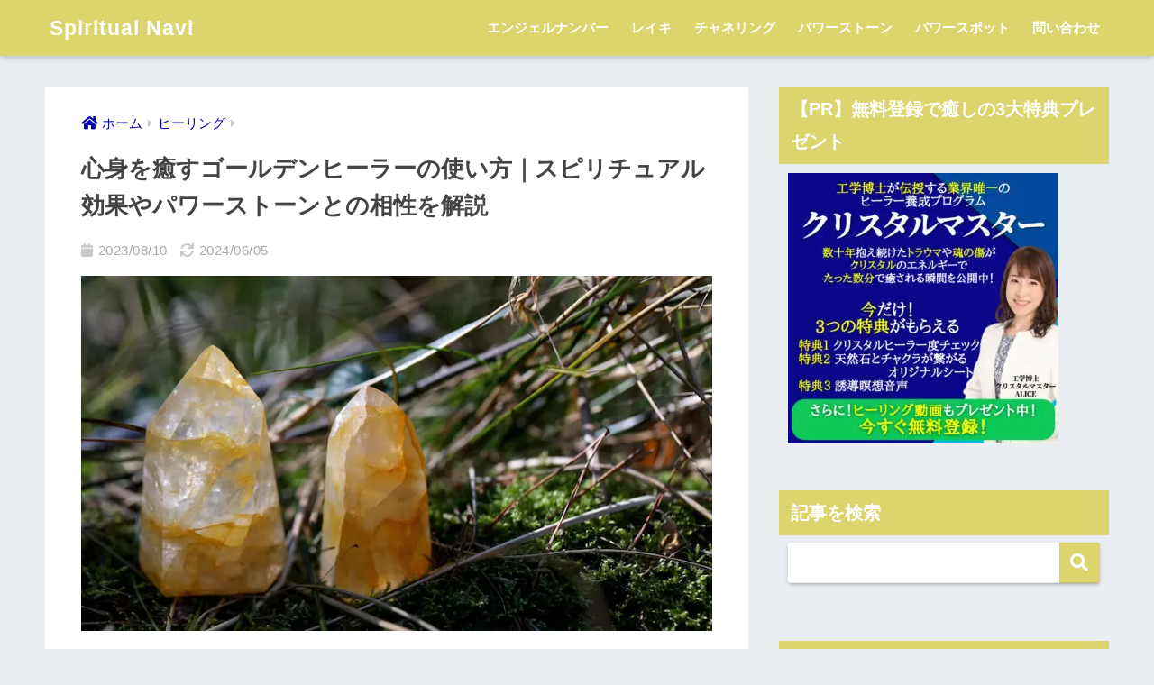

--- FILE ---
content_type: text/html; charset=UTF-8
request_url: https://triver.jp/healing-goldenhealer/
body_size: 26826
content:
<!doctype html>
<!--[if lt IE 7]><html lang="ja" class="no-js lt-ie9 lt-ie8 lt-ie7"><![endif]-->
<!--[if (IE 7)&!(IEMobile)]><html lang="ja" class="no-js lt-ie9 lt-ie8"><![endif]-->
<!--[if (IE 8)&!(IEMobile)]><html lang="ja" class="no-js lt-ie9"><![endif]-->
<!--[if gt IE 8]><!--><html lang="ja" class="no-js"><!--<![endif]-->
<head>
	<meta charset="utf-8">
	<meta http-equiv="X-UA-Compatible" content="IE=edge">
	<meta name="HandheldFriendly" content="True">
	<meta name="MobileOptimized" content="320">
	<meta name="viewport" content="width=device-width, initial-scale=1 ,viewport-fit=cover"/>
	<meta name="msapplication-TileColor" content="#ded46e">
	<meta name="theme-color" content="#ded46e">
	<link rel="pingback" href="https://triver.jp/xmlrpc.php">
	<title>心身を癒すゴールデンヒーラーの使い方｜スピリチュアル効果やパワーストーンとの相性を解説 | Spiritual Navi</title>
<meta name='robots' content='max-image-preview:large' />
<style id="ywsll_inlinecss"></style><link rel='dns-prefetch' href='//ajax.googleapis.com' />
<link rel='dns-prefetch' href='//www.googletagmanager.com' />
<link rel='dns-prefetch' href='//fonts.googleapis.com' />
<link rel="alternate" type="application/rss+xml" title="Spiritual Navi &raquo; フィード" href="https://triver.jp/feed/" />
<link rel="alternate" type="application/rss+xml" title="Spiritual Navi &raquo; コメントフィード" href="https://triver.jp/comments/feed/" />
<link rel="alternate" title="oEmbed (JSON)" type="application/json+oembed" href="https://triver.jp/wp-json/oembed/1.0/embed?url=https%3A%2F%2Ftriver.jp%2Fhealing-goldenhealer%2F" />
<link rel="alternate" title="oEmbed (XML)" type="text/xml+oembed" href="https://triver.jp/wp-json/oembed/1.0/embed?url=https%3A%2F%2Ftriver.jp%2Fhealing-goldenhealer%2F&#038;format=xml" />
<style id='wp-img-auto-sizes-contain-inline-css' type='text/css'>
img:is([sizes=auto i],[sizes^="auto," i]){contain-intrinsic-size:3000px 1500px}
/*# sourceURL=wp-img-auto-sizes-contain-inline-css */
</style>
<link rel='stylesheet' id='sng-stylesheet-css' href='https://triver.jp/wp-content/themes/sango-theme/style.css?ver1_7_6' type='text/css' media='all' />
<link rel='stylesheet' id='sng-option-css' href='https://triver.jp/wp-content/themes/sango-theme/entry-option.css?ver1_7_6' type='text/css' media='all' />

<link rel='stylesheet' id='sng-fontawesome5-css' href='https://triver.jp/wp-content/themes/sango-theme/library/fontawesome5/css/all.min.css?ver5_6_1' type='text/css' media='all' />
<style id='wp-block-library-inline-css' type='text/css'>
:root{--wp-block-synced-color:#7a00df;--wp-block-synced-color--rgb:122,0,223;--wp-bound-block-color:var(--wp-block-synced-color);--wp-editor-canvas-background:#ddd;--wp-admin-theme-color:#007cba;--wp-admin-theme-color--rgb:0,124,186;--wp-admin-theme-color-darker-10:#006ba1;--wp-admin-theme-color-darker-10--rgb:0,107,160.5;--wp-admin-theme-color-darker-20:#005a87;--wp-admin-theme-color-darker-20--rgb:0,90,135;--wp-admin-border-width-focus:2px}@media (min-resolution:192dpi){:root{--wp-admin-border-width-focus:1.5px}}.wp-element-button{cursor:pointer}:root .has-very-light-gray-background-color{background-color:#eee}:root .has-very-dark-gray-background-color{background-color:#313131}:root .has-very-light-gray-color{color:#eee}:root .has-very-dark-gray-color{color:#313131}:root .has-vivid-green-cyan-to-vivid-cyan-blue-gradient-background{background:linear-gradient(135deg,#00d084,#0693e3)}:root .has-purple-crush-gradient-background{background:linear-gradient(135deg,#34e2e4,#4721fb 50%,#ab1dfe)}:root .has-hazy-dawn-gradient-background{background:linear-gradient(135deg,#faaca8,#dad0ec)}:root .has-subdued-olive-gradient-background{background:linear-gradient(135deg,#fafae1,#67a671)}:root .has-atomic-cream-gradient-background{background:linear-gradient(135deg,#fdd79a,#004a59)}:root .has-nightshade-gradient-background{background:linear-gradient(135deg,#330968,#31cdcf)}:root .has-midnight-gradient-background{background:linear-gradient(135deg,#020381,#2874fc)}:root{--wp--preset--font-size--normal:16px;--wp--preset--font-size--huge:42px}.has-regular-font-size{font-size:1em}.has-larger-font-size{font-size:2.625em}.has-normal-font-size{font-size:var(--wp--preset--font-size--normal)}.has-huge-font-size{font-size:var(--wp--preset--font-size--huge)}.has-text-align-center{text-align:center}.has-text-align-left{text-align:left}.has-text-align-right{text-align:right}.has-fit-text{white-space:nowrap!important}#end-resizable-editor-section{display:none}.aligncenter{clear:both}.items-justified-left{justify-content:flex-start}.items-justified-center{justify-content:center}.items-justified-right{justify-content:flex-end}.items-justified-space-between{justify-content:space-between}.screen-reader-text{border:0;clip-path:inset(50%);height:1px;margin:-1px;overflow:hidden;padding:0;position:absolute;width:1px;word-wrap:normal!important}.screen-reader-text:focus{background-color:#ddd;clip-path:none;color:#444;display:block;font-size:1em;height:auto;left:5px;line-height:normal;padding:15px 23px 14px;text-decoration:none;top:5px;width:auto;z-index:100000}html :where(.has-border-color){border-style:solid}html :where([style*=border-top-color]){border-top-style:solid}html :where([style*=border-right-color]){border-right-style:solid}html :where([style*=border-bottom-color]){border-bottom-style:solid}html :where([style*=border-left-color]){border-left-style:solid}html :where([style*=border-width]){border-style:solid}html :where([style*=border-top-width]){border-top-style:solid}html :where([style*=border-right-width]){border-right-style:solid}html :where([style*=border-bottom-width]){border-bottom-style:solid}html :where([style*=border-left-width]){border-left-style:solid}html :where(img[class*=wp-image-]){height:auto;max-width:100%}:where(figure){margin:0 0 1em}html :where(.is-position-sticky){--wp-admin--admin-bar--position-offset:var(--wp-admin--admin-bar--height,0px)}@media screen and (max-width:600px){html :where(.is-position-sticky){--wp-admin--admin-bar--position-offset:0px}}

/*# sourceURL=wp-block-library-inline-css */
</style><style id='wp-block-categories-inline-css' type='text/css'>
.wp-block-categories{box-sizing:border-box}.wp-block-categories.alignleft{margin-right:2em}.wp-block-categories.alignright{margin-left:2em}.wp-block-categories.wp-block-categories-dropdown.aligncenter{text-align:center}.wp-block-categories .wp-block-categories__label{display:block;width:100%}
/*# sourceURL=https://triver.jp/wp-includes/blocks/categories/style.min.css */
</style>
<style id='wp-block-heading-inline-css' type='text/css'>
h1:where(.wp-block-heading).has-background,h2:where(.wp-block-heading).has-background,h3:where(.wp-block-heading).has-background,h4:where(.wp-block-heading).has-background,h5:where(.wp-block-heading).has-background,h6:where(.wp-block-heading).has-background{padding:1.25em 2.375em}h1.has-text-align-left[style*=writing-mode]:where([style*=vertical-lr]),h1.has-text-align-right[style*=writing-mode]:where([style*=vertical-rl]),h2.has-text-align-left[style*=writing-mode]:where([style*=vertical-lr]),h2.has-text-align-right[style*=writing-mode]:where([style*=vertical-rl]),h3.has-text-align-left[style*=writing-mode]:where([style*=vertical-lr]),h3.has-text-align-right[style*=writing-mode]:where([style*=vertical-rl]),h4.has-text-align-left[style*=writing-mode]:where([style*=vertical-lr]),h4.has-text-align-right[style*=writing-mode]:where([style*=vertical-rl]),h5.has-text-align-left[style*=writing-mode]:where([style*=vertical-lr]),h5.has-text-align-right[style*=writing-mode]:where([style*=vertical-rl]),h6.has-text-align-left[style*=writing-mode]:where([style*=vertical-lr]),h6.has-text-align-right[style*=writing-mode]:where([style*=vertical-rl]){rotate:180deg}
/*# sourceURL=https://triver.jp/wp-includes/blocks/heading/style.min.css */
</style>
<style id='wp-block-group-inline-css' type='text/css'>
.wp-block-group{box-sizing:border-box}:where(.wp-block-group.wp-block-group-is-layout-constrained){position:relative}
/*# sourceURL=https://triver.jp/wp-includes/blocks/group/style.min.css */
</style>
<style id='global-styles-inline-css' type='text/css'>
:root{--wp--preset--aspect-ratio--square: 1;--wp--preset--aspect-ratio--4-3: 4/3;--wp--preset--aspect-ratio--3-4: 3/4;--wp--preset--aspect-ratio--3-2: 3/2;--wp--preset--aspect-ratio--2-3: 2/3;--wp--preset--aspect-ratio--16-9: 16/9;--wp--preset--aspect-ratio--9-16: 9/16;--wp--preset--color--black: #000000;--wp--preset--color--cyan-bluish-gray: #abb8c3;--wp--preset--color--white: #ffffff;--wp--preset--color--pale-pink: #f78da7;--wp--preset--color--vivid-red: #cf2e2e;--wp--preset--color--luminous-vivid-orange: #ff6900;--wp--preset--color--luminous-vivid-amber: #fcb900;--wp--preset--color--light-green-cyan: #7bdcb5;--wp--preset--color--vivid-green-cyan: #00d084;--wp--preset--color--pale-cyan-blue: #8ed1fc;--wp--preset--color--vivid-cyan-blue: #0693e3;--wp--preset--color--vivid-purple: #9b51e0;--wp--preset--gradient--vivid-cyan-blue-to-vivid-purple: linear-gradient(135deg,rgb(6,147,227) 0%,rgb(155,81,224) 100%);--wp--preset--gradient--light-green-cyan-to-vivid-green-cyan: linear-gradient(135deg,rgb(122,220,180) 0%,rgb(0,208,130) 100%);--wp--preset--gradient--luminous-vivid-amber-to-luminous-vivid-orange: linear-gradient(135deg,rgb(252,185,0) 0%,rgb(255,105,0) 100%);--wp--preset--gradient--luminous-vivid-orange-to-vivid-red: linear-gradient(135deg,rgb(255,105,0) 0%,rgb(207,46,46) 100%);--wp--preset--gradient--very-light-gray-to-cyan-bluish-gray: linear-gradient(135deg,rgb(238,238,238) 0%,rgb(169,184,195) 100%);--wp--preset--gradient--cool-to-warm-spectrum: linear-gradient(135deg,rgb(74,234,220) 0%,rgb(151,120,209) 20%,rgb(207,42,186) 40%,rgb(238,44,130) 60%,rgb(251,105,98) 80%,rgb(254,248,76) 100%);--wp--preset--gradient--blush-light-purple: linear-gradient(135deg,rgb(255,206,236) 0%,rgb(152,150,240) 100%);--wp--preset--gradient--blush-bordeaux: linear-gradient(135deg,rgb(254,205,165) 0%,rgb(254,45,45) 50%,rgb(107,0,62) 100%);--wp--preset--gradient--luminous-dusk: linear-gradient(135deg,rgb(255,203,112) 0%,rgb(199,81,192) 50%,rgb(65,88,208) 100%);--wp--preset--gradient--pale-ocean: linear-gradient(135deg,rgb(255,245,203) 0%,rgb(182,227,212) 50%,rgb(51,167,181) 100%);--wp--preset--gradient--electric-grass: linear-gradient(135deg,rgb(202,248,128) 0%,rgb(113,206,126) 100%);--wp--preset--gradient--midnight: linear-gradient(135deg,rgb(2,3,129) 0%,rgb(40,116,252) 100%);--wp--preset--font-size--small: 13px;--wp--preset--font-size--medium: 20px;--wp--preset--font-size--large: 36px;--wp--preset--font-size--x-large: 42px;--wp--preset--spacing--20: 0.44rem;--wp--preset--spacing--30: 0.67rem;--wp--preset--spacing--40: 1rem;--wp--preset--spacing--50: 1.5rem;--wp--preset--spacing--60: 2.25rem;--wp--preset--spacing--70: 3.38rem;--wp--preset--spacing--80: 5.06rem;--wp--preset--shadow--natural: 6px 6px 9px rgba(0, 0, 0, 0.2);--wp--preset--shadow--deep: 12px 12px 50px rgba(0, 0, 0, 0.4);--wp--preset--shadow--sharp: 6px 6px 0px rgba(0, 0, 0, 0.2);--wp--preset--shadow--outlined: 6px 6px 0px -3px rgb(255, 255, 255), 6px 6px rgb(0, 0, 0);--wp--preset--shadow--crisp: 6px 6px 0px rgb(0, 0, 0);}:where(.is-layout-flex){gap: 0.5em;}:where(.is-layout-grid){gap: 0.5em;}body .is-layout-flex{display: flex;}.is-layout-flex{flex-wrap: wrap;align-items: center;}.is-layout-flex > :is(*, div){margin: 0;}body .is-layout-grid{display: grid;}.is-layout-grid > :is(*, div){margin: 0;}:where(.wp-block-columns.is-layout-flex){gap: 2em;}:where(.wp-block-columns.is-layout-grid){gap: 2em;}:where(.wp-block-post-template.is-layout-flex){gap: 1.25em;}:where(.wp-block-post-template.is-layout-grid){gap: 1.25em;}.has-black-color{color: var(--wp--preset--color--black) !important;}.has-cyan-bluish-gray-color{color: var(--wp--preset--color--cyan-bluish-gray) !important;}.has-white-color{color: var(--wp--preset--color--white) !important;}.has-pale-pink-color{color: var(--wp--preset--color--pale-pink) !important;}.has-vivid-red-color{color: var(--wp--preset--color--vivid-red) !important;}.has-luminous-vivid-orange-color{color: var(--wp--preset--color--luminous-vivid-orange) !important;}.has-luminous-vivid-amber-color{color: var(--wp--preset--color--luminous-vivid-amber) !important;}.has-light-green-cyan-color{color: var(--wp--preset--color--light-green-cyan) !important;}.has-vivid-green-cyan-color{color: var(--wp--preset--color--vivid-green-cyan) !important;}.has-pale-cyan-blue-color{color: var(--wp--preset--color--pale-cyan-blue) !important;}.has-vivid-cyan-blue-color{color: var(--wp--preset--color--vivid-cyan-blue) !important;}.has-vivid-purple-color{color: var(--wp--preset--color--vivid-purple) !important;}.has-black-background-color{background-color: var(--wp--preset--color--black) !important;}.has-cyan-bluish-gray-background-color{background-color: var(--wp--preset--color--cyan-bluish-gray) !important;}.has-white-background-color{background-color: var(--wp--preset--color--white) !important;}.has-pale-pink-background-color{background-color: var(--wp--preset--color--pale-pink) !important;}.has-vivid-red-background-color{background-color: var(--wp--preset--color--vivid-red) !important;}.has-luminous-vivid-orange-background-color{background-color: var(--wp--preset--color--luminous-vivid-orange) !important;}.has-luminous-vivid-amber-background-color{background-color: var(--wp--preset--color--luminous-vivid-amber) !important;}.has-light-green-cyan-background-color{background-color: var(--wp--preset--color--light-green-cyan) !important;}.has-vivid-green-cyan-background-color{background-color: var(--wp--preset--color--vivid-green-cyan) !important;}.has-pale-cyan-blue-background-color{background-color: var(--wp--preset--color--pale-cyan-blue) !important;}.has-vivid-cyan-blue-background-color{background-color: var(--wp--preset--color--vivid-cyan-blue) !important;}.has-vivid-purple-background-color{background-color: var(--wp--preset--color--vivid-purple) !important;}.has-black-border-color{border-color: var(--wp--preset--color--black) !important;}.has-cyan-bluish-gray-border-color{border-color: var(--wp--preset--color--cyan-bluish-gray) !important;}.has-white-border-color{border-color: var(--wp--preset--color--white) !important;}.has-pale-pink-border-color{border-color: var(--wp--preset--color--pale-pink) !important;}.has-vivid-red-border-color{border-color: var(--wp--preset--color--vivid-red) !important;}.has-luminous-vivid-orange-border-color{border-color: var(--wp--preset--color--luminous-vivid-orange) !important;}.has-luminous-vivid-amber-border-color{border-color: var(--wp--preset--color--luminous-vivid-amber) !important;}.has-light-green-cyan-border-color{border-color: var(--wp--preset--color--light-green-cyan) !important;}.has-vivid-green-cyan-border-color{border-color: var(--wp--preset--color--vivid-green-cyan) !important;}.has-pale-cyan-blue-border-color{border-color: var(--wp--preset--color--pale-cyan-blue) !important;}.has-vivid-cyan-blue-border-color{border-color: var(--wp--preset--color--vivid-cyan-blue) !important;}.has-vivid-purple-border-color{border-color: var(--wp--preset--color--vivid-purple) !important;}.has-vivid-cyan-blue-to-vivid-purple-gradient-background{background: var(--wp--preset--gradient--vivid-cyan-blue-to-vivid-purple) !important;}.has-light-green-cyan-to-vivid-green-cyan-gradient-background{background: var(--wp--preset--gradient--light-green-cyan-to-vivid-green-cyan) !important;}.has-luminous-vivid-amber-to-luminous-vivid-orange-gradient-background{background: var(--wp--preset--gradient--luminous-vivid-amber-to-luminous-vivid-orange) !important;}.has-luminous-vivid-orange-to-vivid-red-gradient-background{background: var(--wp--preset--gradient--luminous-vivid-orange-to-vivid-red) !important;}.has-very-light-gray-to-cyan-bluish-gray-gradient-background{background: var(--wp--preset--gradient--very-light-gray-to-cyan-bluish-gray) !important;}.has-cool-to-warm-spectrum-gradient-background{background: var(--wp--preset--gradient--cool-to-warm-spectrum) !important;}.has-blush-light-purple-gradient-background{background: var(--wp--preset--gradient--blush-light-purple) !important;}.has-blush-bordeaux-gradient-background{background: var(--wp--preset--gradient--blush-bordeaux) !important;}.has-luminous-dusk-gradient-background{background: var(--wp--preset--gradient--luminous-dusk) !important;}.has-pale-ocean-gradient-background{background: var(--wp--preset--gradient--pale-ocean) !important;}.has-electric-grass-gradient-background{background: var(--wp--preset--gradient--electric-grass) !important;}.has-midnight-gradient-background{background: var(--wp--preset--gradient--midnight) !important;}.has-small-font-size{font-size: var(--wp--preset--font-size--small) !important;}.has-medium-font-size{font-size: var(--wp--preset--font-size--medium) !important;}.has-large-font-size{font-size: var(--wp--preset--font-size--large) !important;}.has-x-large-font-size{font-size: var(--wp--preset--font-size--x-large) !important;}
/*# sourceURL=global-styles-inline-css */
</style>

<style id='classic-theme-styles-inline-css' type='text/css'>
/*! This file is auto-generated */
.wp-block-button__link{color:#fff;background-color:#32373c;border-radius:9999px;box-shadow:none;text-decoration:none;padding:calc(.667em + 2px) calc(1.333em + 2px);font-size:1.125em}.wp-block-file__button{background:#32373c;color:#fff;text-decoration:none}
/*# sourceURL=/wp-includes/css/classic-themes.min.css */
</style>

<link rel='stylesheet' id='yyi_rinker_stylesheet-css' href='https://triver.jp/wp-content/plugins/yyi-rinker/css/style.css?v=1.1.10' type='text/css' media='all' />
<link rel='stylesheet' id='aurora-heatmap-css' href='https://triver.jp/wp-content/plugins/aurora-heatmap/style.css' type='text/css' media='all' />
<script type="text/javascript" src="https://ajax.googleapis.com/ajax/libs/jquery/2.2.4/jquery.min.js" id="jquery-js"></script>
<script type="text/javascript" id="aurora-heatmap-js-extra">
/* <![CDATA[ */
var aurora_heatmap = {"_mode":"reporter","ajax_url":"https://triver.jp/wp-admin/admin-ajax.php","action":"aurora_heatmap","interval":"10","stacks":"10","reports":"click_pc,click_mobile","debug":"0","ajax_delay_time":"3000"};
//# sourceURL=aurora-heatmap-js-extra
/* ]]> */
</script>
<script defer type="text/javascript" src="https://triver.jp/wp-content/plugins/aurora-heatmap/js/aurora-heatmap.min.js" id="aurora-heatmap-js"></script>

<!-- Google アナリティクス スニペット (Site Kit が追加) -->

<script defer type="text/javascript" id="google_gtagjs-js-after">
/* <![CDATA[ */
window.dataLayer = window.dataLayer || [];function gtag(){dataLayer.push(arguments);}
gtag('set', 'linker', {"domains":["triver.jp"]} );
gtag("js", new Date());
gtag("set", "developer_id.dZTNiMT", true);
gtag("config", "UA-254758393-1", {"anonymize_ip":true});
gtag("config", "G-MHQ790DX32");
//# sourceURL=google_gtagjs-js-after
/* ]]> */
</script>

<!-- (ここまで) Google アナリティクス スニペット (Site Kit が追加) -->
<link rel="https://api.w.org/" href="https://triver.jp/wp-json/" /><link rel="alternate" title="JSON" type="application/json" href="https://triver.jp/wp-json/wp/v2/posts/4335" /><link rel="EditURI" type="application/rsd+xml" title="RSD" href="https://triver.jp/xmlrpc.php?rsd" />
<link rel="canonical" href="https://triver.jp/healing-goldenhealer/" />
<link rel='shortlink' href='https://triver.jp/?p=4335' />
<meta name="generator" content="Site Kit by Google 1.92.0" /><!-- InMobi Choice. Consent Manager Tag v3.0 (for TCF 2.2) -->
<script type="text/javascript" async=true>
(function() {
  var host = "www.themoneytizer.com";
  var element = document.createElement('script');
  var firstScript = document.getElementsByTagName('script')[0];
  var url = 'https://cmp.inmobi.com'
    .concat('/choice/', '6Fv0cGNfc_bw8', '/', host, '/choice.js?tag_version=V3');
  var uspTries = 0;
  var uspTriesLimit = 3;
  element.async = true;
  element.type = 'text/javascript';
  element.src = url;

  firstScript.parentNode.insertBefore(element, firstScript);

  function makeStub() {
    var TCF_LOCATOR_NAME = '__tcfapiLocator';
    var queue = [];
    var win = window;
    var cmpFrame;

    function addFrame() {
      var doc = win.document;
      var otherCMP = !!(win.frames[TCF_LOCATOR_NAME]);

      if (!otherCMP) {
        if (doc.body) {
          var iframe = doc.createElement('iframe');

          iframe.style.cssText = 'display:none';
          iframe.name = TCF_LOCATOR_NAME;
          doc.body.appendChild(iframe);
        } else {
          setTimeout(addFrame, 5);
        }
      }
      return !otherCMP;
    }

    function tcfAPIHandler() {
      var gdprApplies;
      var args = arguments;

      if (!args.length) {
        return queue;
      } else if (args[0] === 'setGdprApplies') {
        if (
          args.length > 3 &&
          args[2] === 2 &&
          typeof args[3] === 'boolean'
        ) {
          gdprApplies = args[3];
          if (typeof args[2] === 'function') {
            args[2]('set', true);
          }
        }
      } else if (args[0] === 'ping') {
        var retr = {
          gdprApplies: gdprApplies,
          cmpLoaded: false,
          cmpStatus: 'stub'
        };

        if (typeof args[2] === 'function') {
          args[2](retr);
        }
      } else {
        if(args[0] === 'init' && typeof args[3] === 'object') {
          args[3] = Object.assign(args[3], { tag_version: 'V3' });
        }
        queue.push(args);
      }
    }

    function postMessageEventHandler(event) {
      var msgIsString = typeof event.data === 'string';
      var json = {};

      try {
        if (msgIsString) {
          json = JSON.parse(event.data);
        } else {
          json = event.data;
        }
      } catch (ignore) {}

      var payload = json.__tcfapiCall;

      if (payload) {
        window.__tcfapi(
          payload.command,
          payload.version,
          function(retValue, success) {
            var returnMsg = {
              __tcfapiReturn: {
                returnValue: retValue,
                success: success,
                callId: payload.callId
              }
            };
            if (msgIsString) {
              returnMsg = JSON.stringify(returnMsg);
            }
            if (event && event.source && event.source.postMessage) {
              event.source.postMessage(returnMsg, '*');
            }
          },
          payload.parameter
        );
      }
    }

    while (win) {
      try {
        if (win.frames[TCF_LOCATOR_NAME]) {
          cmpFrame = win;
          break;
        }
      } catch (ignore) {}

      if (win === window.top) {
        break;
      }
      win = win.parent;
    }
    if (!cmpFrame) {
      addFrame();
      win.__tcfapi = tcfAPIHandler;
      win.addEventListener('message', postMessageEventHandler, false);
    }
  };

  makeStub();

  var uspStubFunction = function() {
    var arg = arguments;
    if (typeof window.__uspapi !== uspStubFunction) {
      setTimeout(function() {
        if (typeof window.__uspapi !== 'undefined') {
          window.__uspapi.apply(window.__uspapi, arg);
        }
      }, 500);
    }
  };

  var checkIfUspIsReady = function() {
    uspTries++;
    if (window.__uspapi === uspStubFunction && uspTries < uspTriesLimit) {
      console.warn('USP is not accessible');
    } else {
      clearInterval(uspInterval);
    }
  };

  if (typeof window.__uspapi === 'undefined') {
    window.__uspapi = uspStubFunction;
    var uspInterval = setInterval(checkIfUspIsReady, 6000);
  }
})();
</script>
<!-- End InMobi Choice. Consent Manager Tag v3.0 (for TCF 2.2) --><style>
.yyi-rinker-images {
    display: flex;
    justify-content: center;
    align-items: center;
    position: relative;

}
div.yyi-rinker-image img.yyi-rinker-main-img.hidden {
    display: none;
}

.yyi-rinker-images-arrow {
    cursor: pointer;
    position: absolute;
    top: 50%;
    display: block;
    margin-top: -11px;
    opacity: 0.6;
    width: 22px;
}

.yyi-rinker-images-arrow-left{
    left: -10px;
}
.yyi-rinker-images-arrow-right{
    right: -10px;
}

.yyi-rinker-images-arrow-left.hidden {
    display: none;
}

.yyi-rinker-images-arrow-right.hidden {
    display: none;
}
div.yyi-rinker-contents.yyi-rinker-design-tate  div.yyi-rinker-box{
    flex-direction: column;
}

div.yyi-rinker-contents.yyi-rinker-design-slim div.yyi-rinker-box .yyi-rinker-links {
    flex-direction: column;
}

div.yyi-rinker-contents.yyi-rinker-design-slim div.yyi-rinker-info {
    width: 100%;
}

div.yyi-rinker-contents.yyi-rinker-design-slim .yyi-rinker-title {
    text-align: center;
}

div.yyi-rinker-contents.yyi-rinker-design-slim .yyi-rinker-links {
    text-align: center;
}
div.yyi-rinker-contents.yyi-rinker-design-slim .yyi-rinker-image {
    margin: auto;
}

div.yyi-rinker-contents.yyi-rinker-design-slim div.yyi-rinker-info ul.yyi-rinker-links li {
	align-self: stretch;
}
div.yyi-rinker-contents.yyi-rinker-design-slim div.yyi-rinker-box div.yyi-rinker-info {
	padding: 0;
}
div.yyi-rinker-contents.yyi-rinker-design-slim div.yyi-rinker-box {
	flex-direction: column;
	padding: 14px 5px 0;
}

.yyi-rinker-design-slim div.yyi-rinker-box div.yyi-rinker-info {
	text-align: center;
}

.yyi-rinker-design-slim div.price-box span.price {
	display: block;
}

div.yyi-rinker-contents.yyi-rinker-design-slim div.yyi-rinker-info div.yyi-rinker-title a{
	font-size:16px;
}

div.yyi-rinker-contents.yyi-rinker-design-slim ul.yyi-rinker-links li.amazonkindlelink:before,  div.yyi-rinker-contents.yyi-rinker-design-slim ul.yyi-rinker-links li.amazonlink:before,  div.yyi-rinker-contents.yyi-rinker-design-slim ul.yyi-rinker-links li.rakutenlink:before,  div.yyi-rinker-contents.yyi-rinker-design-slim ul.yyi-rinker-links li.yahoolink:before {
	font-size:12px;
}

div.yyi-rinker-contents.yyi-rinker-design-slim ul.yyi-rinker-links li a {
	font-size: 13px;
}
.entry-content ul.yyi-rinker-links li {
	padding: 0;
}

				</style><meta name="description" content="「ゴールデンヒーラーの使い方がいまいちわからない」とお悩みの方へ。本記事ではゴールデンヒーラーで心身を癒す方法や、ゴールデンヒーラーと相性の良い石＆悪い石、ゴールデンヒーラーを持つときの注意点をお伝えします。" /><meta property="og:title" content="心身を癒すゴールデンヒーラーの使い方｜スピリチュアル効果やパワーストーンとの相性を解説" />
<meta property="og:description" content="「ゴールデンヒーラーの使い方がいまいちわからない」とお悩みの方へ。本記事ではゴールデンヒーラーで心身を癒す方法や、ゴールデンヒーラーと相性の良い石＆悪い石、ゴールデンヒーラーを持つときの注意点をお伝えします。" />
<meta property="og:type" content="article" />
<meta property="og:url" content="https://triver.jp/healing-goldenhealer/" />
<meta property="og:image" content="https://triver.jp/wp-content/uploads/2023/08/ゴールデンヒーラー.jpg" />
<meta property="og:site_name" content="Spiritual Navi" />
<meta name="twitter:card" content="summary_large_image" />
<div id="123663-6"><script src="//ads.themoneytizer.com/s/gen.js?type=6"></script><script src="//ads.themoneytizer.com/s/requestform.js?siteId=123663&formatId=6"></script></div>
<!-- Schema & Structured Data For WP v1.9.109.1 - -->
<script type="application/ld+json" class="saswp-schema-markup-output">
[{"@context":"https://schema.org/","@type":"BreadcrumbList","@id":"https://triver.jp/healing-goldenhealer/#breadcrumb","itemListElement":[{"@type":"ListItem","position":1,"item":{"@id":"https://triver.jp","name":"Spiritual Navi"}},{"@type":"ListItem","position":2,"item":{"@id":"https://triver.jp/category/%e3%83%92%e3%83%bc%e3%83%aa%e3%83%b3%e3%82%b0/","name":"ヒーリング"}},{"@type":"ListItem","position":3,"item":{"@id":"https://triver.jp/healing-goldenhealer/","name":"心身を癒すゴールデンヒーラーの使い方｜スピリチュアル効果やパワーストーンとの相性を解説"}}]},

{"@context":"https://schema.org/","@type":"Person","name":"yuko","url":"","sameAs":[],"image":{"@type":"ImageObject","url":"https://secure.gravatar.com/avatar/540de5f64e03f4d543e9adede25129cceb3158a9de8a2a83bf00579fb32d3fb5?s=96&d=mm&r=g","height":96,"width":96},"address":{"@type":"PostalAddress"}},

{"@context":"https://schema.org/","@type":"Organization","@id":"https://triver.jp#Organization","name":"Wellness Navi","url":"https://triver.jp","sameAs":[],"legalName":"TendAiライティングチーム","contactPoint":{"@type":"ContactPoint","contactType":"customer support","telephone":"03-5486-7100","url":"https://triver.jp/contact/"},"image":[{"@type":"ImageObject","@id":"https://triver.jp/healing-goldenhealer/#primaryimage","url":"https://triver.jp/wp-content/uploads/2023/08/ゴールデンヒーラー-1200x675.jpg","width":"1200","height":"675"},{"@type":"ImageObject","url":"https://triver.jp/wp-content/uploads/2023/08/ゴールデンヒーラー-1200x900.jpg","width":"1200","height":"900"},{"@type":"ImageObject","url":"https://triver.jp/wp-content/uploads/2023/08/ゴールデンヒーラー-1200x675.jpg","width":"1200","height":"675"},{"@type":"ImageObject","url":"https://triver.jp/wp-content/uploads/2023/08/あぐら-呼吸-アロマ.jpg","width":800,"height":450},{"@type":"ImageObject","url":"https://triver.jp/wp-content/uploads/2023/03/モルダバイト.jpg","width":270,"height":270},{"@type":"ImageObject","url":"https://triver.jp/wp-content/uploads/2023/04/オブシディアン1.png","width":800,"height":450},{"@type":"ImageObject","url":"https://triver.jp/wp-content/uploads/2023/03/モスアゲート.jpg","width":270,"height":270},{"@type":"ImageObject","url":"https://triver.jp/wp-content/uploads/2023/08/ブラックオニキス.jpg","width":799,"height":450}]},

{"@context":"https://schema.org/","@type":"Organization","@id":"https://triver.jp#Organization","name":"Wellness Navi","url":"https://triver.jp","sameAs":[],"legalName":"TendAiライティングチーム","contactPoint":{"@type":"ContactPoint","contactType":"customer support","telephone":"03-5486-7100","url":"https://triver.jp/contact/"},"image":[{"@type":"ImageObject","@id":"https://triver.jp/healing-goldenhealer/#primaryimage","url":"https://triver.jp/wp-content/uploads/2023/08/ゴールデンヒーラー-1200x675.jpg","width":"1200","height":"675"},{"@type":"ImageObject","url":"https://triver.jp/wp-content/uploads/2023/08/ゴールデンヒーラー-1200x900.jpg","width":"1200","height":"900"},{"@type":"ImageObject","url":"https://triver.jp/wp-content/uploads/2023/08/ゴールデンヒーラー-1200x675.jpg","width":"1200","height":"675"},{"@type":"ImageObject","url":"https://triver.jp/wp-content/uploads/2023/08/あぐら-呼吸-アロマ.jpg","width":800,"height":450},{"@type":"ImageObject","url":"https://triver.jp/wp-content/uploads/2023/03/モルダバイト.jpg","width":270,"height":270},{"@type":"ImageObject","url":"https://triver.jp/wp-content/uploads/2023/04/オブシディアン1.png","width":800,"height":450},{"@type":"ImageObject","url":"https://triver.jp/wp-content/uploads/2023/03/モスアゲート.jpg","width":270,"height":270},{"@type":"ImageObject","url":"https://triver.jp/wp-content/uploads/2023/08/ブラックオニキス.jpg","width":799,"height":450}]},

{"@context":"https://schema.org/","@type":"WebPage","@id":"https://triver.jp/healing-goldenhealer/#webpage","name":"心身を癒すゴールデンヒーラーの使い方｜スピリチュアル効果やパワーストーンとの相性を解説","url":"https://triver.jp/healing-goldenhealer/","lastReviewed":"2024-06-05T10:42:41+09:00","dateCreated":"2023-08-10T19:52:19+09:00","inLanguage":"ja","description":"ゴールデンヒーラーはどう使えばいいの？ ゴールデンヒーラーと相性の良い石と悪い石を知りたい ゴールデンヒーラー","mainEntity":{"@type":"Article","mainEntityOfPage":"https://triver.jp/healing-goldenhealer/","headline":"心身を癒すゴールデンヒーラーの使い方｜スピリチュアル効果やパワーストーンとの相性を解説","description":"ゴールデンヒーラーはどう使えばいいの？ ゴールデンヒーラーと相性の良い石と悪い石を知りたい ゴールデンヒーラー","keywords":"","datePublished":"2023-08-10T19:52:19+09:00","dateModified":"2024-06-05T10:42:41+09:00","author":{"@type":"Person","name":"yuko","url":"https://triver.jp/author/yuko/","sameAs":[],"image":{"@type":"ImageObject","url":"https://secure.gravatar.com/avatar/540de5f64e03f4d543e9adede25129cceb3158a9de8a2a83bf00579fb32d3fb5?s=96&d=mm&r=g","height":96,"width":96}},"publisher":{"@type":"Organization","name":"Wellness Navi","url":"https://triver.jp"},"image":[{"@type":"ImageObject","@id":"https://triver.jp/healing-goldenhealer/#primaryimage","url":"https://triver.jp/wp-content/uploads/2023/08/ゴールデンヒーラー-1200x675.jpg","width":"1200","height":"675"},{"@type":"ImageObject","url":"https://triver.jp/wp-content/uploads/2023/08/ゴールデンヒーラー-1200x900.jpg","width":"1200","height":"900"},{"@type":"ImageObject","url":"https://triver.jp/wp-content/uploads/2023/08/ゴールデンヒーラー-1200x675.jpg","width":"1200","height":"675"},{"@type":"ImageObject","url":"https://triver.jp/wp-content/uploads/2023/08/あぐら-呼吸-アロマ.jpg","width":800,"height":450},{"@type":"ImageObject","url":"https://triver.jp/wp-content/uploads/2023/03/モルダバイト.jpg","width":270,"height":270},{"@type":"ImageObject","url":"https://triver.jp/wp-content/uploads/2023/04/オブシディアン1.png","width":800,"height":450},{"@type":"ImageObject","url":"https://triver.jp/wp-content/uploads/2023/03/モスアゲート.jpg","width":270,"height":270},{"@type":"ImageObject","url":"https://triver.jp/wp-content/uploads/2023/08/ブラックオニキス.jpg","width":799,"height":450}]},"reviewedBy":{"@type":"Organization","name":"Wellness Navi","url":"https://triver.jp"}},

{"@context":"https://schema.org/","@type":"Article","@id":"https://triver.jp/healing-goldenhealer/#Article","url":"https://triver.jp/healing-goldenhealer/","inLanguage":"ja","mainEntityOfPage":"https://triver.jp/healing-goldenhealer/","headline":"心身を癒すゴールデンヒーラーの使い方｜スピリチュアル効果やパワーストーンとの相性を解説","description":"ゴールデンヒーラーはどう使えばいいの？ ゴールデンヒーラーと相性の良い石と悪い石を知りたい ゴールデンヒーラー","articleBody":"ゴールデンヒーラーはどう使えばいいの？   \tゴールデンヒーラーと相性の良い石と悪い石を知りたい   \tゴールデンヒーラーを持つとき注意することはある？    あなたはゴールデンヒーラーについて、このような疑問や悩みをお持ちではないでしょうか？    ゴールデンヒーラーとは、黄金色のオーラをまとった水晶です。アメリカのアーカンソー州など産地が極めて限られた希少性の高いパワーストーン。スーパーセブンの名付け親として有名なA・メロディ女史が命名し、広められた石です。    ゴールデンヒーラーは強烈な波動を持ち、潜在能力を引き出す力や強力なヒーリングの力を持つとされます。そのため、ヒーラーなど人を癒すお仕事をされている方に人気です。また、お部屋の空気や他のパワーストーンの浄化にも使われる強いパワーがあります。    もしあなたがゴールデンヒーラーを持ちたい、使いたいと考えているのであれば、使い方や注意点を理解しておくことをオススメします。    本記事は、子育てしながらパワーストーンやビーズを使ったハンドメイドアクセサリーを販売してきた私が、これまでの経験やいろいろな占いやパワーストーンのサイトを検索。ゴールデンヒーラーについて次のようにまとめました。  この記事でわかること             \tゴールデンヒーラーの使い方   \tゴールデンヒーラーと相性の良い石と悪い石   \tゴールデンヒーラーを持つときの注意点          本記事は、ゴールデンヒーラーの具体的な使い方や相性の良いパワーストーンなどがわかるようになっています。ゴールデンヒーラーを持ちたいと思っている方はぜひ参考にしてくださいね。  【PR】＼ パワーストーン好きは見てみて ／      パワーストーンを使って  トラウマや魂の傷を”根本から”癒し  自分や大切な人をハッピーにしませんか？    そのような方に向けて  工学博士でクリスタルマスターのALICE先生が期間限定で特典をプレゼント中。    LINEの友達登録をして  ”ここでしか手に入らない”3大特典をGETしましょう    特典1：あなたの魂のヒーラー資質がわかる「クリスタルヒーラー度チェック」  特典2：天然石とチャクラがつながるオリジナルシート  特典3：高波動な自分と繋がれる「誘導瞑想音声」    さらに今だけ特別特典！  トラウマや魂の傷をたった数分で根本から癒す瞬間が見える動画もプレゼント中！    大好きなパワーストーンを使って、たくさんの人の役に立てるクリスタルヒーラーになりませんか？  すでに9,000人以上の方が登録しているので安心です。  クリックして詳細を見てみる    ゴールデンヒーラーのヒーリングストーンとしての使い方2つ      ヒーリングストーンとしてパワーを発揮する使い方を2つご紹介します。    ゴールデンヒーラーは強力なヒーリングの力を持つ石です。そのエネルギーは自分には特殊能力がないと思う人もはっきりとわかるほど、手で触れると痺れるような波動を感じ取ります。使い方を理解して、より効果的に活用しましょう。  方法1. 自分のサトルボディを癒す  1つ目は自分のサトルボディを癒す使い方です。    サトルボディとは「微細体」です。古典『バガヴァッド・ギータ』でマインドと知性と我性（エゴ）の融合と表現されています。    簡単にいうと、私たちが持っている目には見えないエネルギー、イマジネーションでできた身体、一般的にオーラと呼ばれている部分です。サトルボディを癒すことで負のオーラをプラスのオーラが流れ、ストレスを感じにくくなり、前向きになれます。    さっそく、自分のサトルボディを癒す方法をみていきましょう。  1. 正座かあぐらになって座る  まずは、正座かあぐらになって座ります。これからヒーリングを行うので、あなたがよりリラックスできる座り方を選びましょう。    大地からのエネルギーを意識して、地に足をつけるようにどっしりと構えグランディングします。この姿勢がゴールデンヒーラーのエネルギーを体内に循環させやすくさせます。  2. 呼吸を整えてリラックスする  次に、呼吸を整えてリラックスします。ゆっくりと深く深呼吸してから、通常の呼吸に戻すと整いやすいです。呼吸が整ってくると脳や全身に酸素が行き渡り、心身ともにリラックスできます。    さらにリラックスを深めるために、気持ちを鎮めるアロマを焚いたり、ヒーリング音楽をかけるのもオススメです。  3. 足先から頭頂へゴールデンヒーラーを動かす  そして、ゴールデンヒーラーを足先から頭頂へと向けて動かします。動かすときは小さい反時計回りの円を描きながらゆっくりと行いましょう。    エネルギーが滞っているところは、動きが重く感じるなど違う感覚を得たりします。その場合は、ゴールデンヒーラーに向かって、重みをクリアにしたり痛みを解放するイメージで動かしましょう。余分なエネルギーをリリースします。通常の感覚に戻ったら、普通の動かし方に戻します。  4. 呼吸を整えてエネルギーの循環を感じる  足元から頭頂へゴールデンヒーラーを動かしてエネルギーを整えたあとは、呼吸を整えてエネルギーの循環を感じましょう。    ゴールデンヒーラーのヒーリングパワーにより、全身のエネルギーが整い循環しているのがわかります。  5. 頭頂から足先へゴールデンヒーラーを動かす  ポジティブなエネルギーをチャージするために、今度は頭頂から足元へとゴールデンヒーラーを動かしましょう。最初の動きとは反対に、時計回りをさせながら動かします。    ゴールデンヒーラーを動かしているときに引っ掛かるような感覚があった場合は、その都度自身の感覚に任せて動かしましょう。スムーズになったら、元の動きに戻して足元まで続けます。  6. 呼吸を整えてエネルギーの循環を感じる  リチャージの動きが終わったら、呼吸を整えて新たなエネルギーが循環しているのを感じましょう。心身ともに安らぎ、全身にエネルギーがみなぎっているのに気づきます。  7. ゴールデンヒーラーに感謝の気持ちを伝える  最後に、あなたのサトルボディを癒してくれた感謝の気持ちをゴールデンヒーラーへ伝えましょう。良い気持ちでいると、ポジティブなパワーを引き寄せてくれます。  方法2. 第3チャクラを浄化する  2つ目は第3チャクラを浄化する方法です。    チャクラはエネルギーの出入り口で、背骨の底部から頭頂部にかけて主に7つに点在します。チャクラが開きバランスが取れていると、健康で人間性豊かに生きられるのです。    その中でも第3チャクラは、自尊心を高めるエネルギーを持っており、自分らしさの確立をテーマとするチャクラです。一方ゴールデンヒーラーは、エネルギーの浄化とチャージを同時にできる力を持ちます。    ここでは、みぞおちにある第3チャクラから働きかけ、ゴールデンヒーラーの持つパワーですべてのチャクラを活性化させる方法をご紹介します。  1. 仰向けまたはあぐらになってリラックス  まずは、仰向けまたはあぐらになってリラックスしましょう。  仰向けになる場合は大の字になって仰向けに寝ましょう。あぐらの場合は肩の力を抜き背骨をスッと伸ばしまっすぐにした姿勢をとってください。    あなたがよりリラックスできる方で構いません。ゆっくり息をして呼吸を整え、リラックスしましょう。  2. 第3チャクラにゴールデンヒーラーを添える  リラックスした状態で、みぞおちにある第3チャクラにゴールデンヒーラーを添えましょう。チャクラにゴールデンヒーラーを添えることで、チャクラが活性化し体全体のエネルギーを整えます。  3. 波動を感じながら深い呼吸をする  ゴールデンヒーラーを添えたそのままの姿勢で、波動を感じながら深く鼻呼吸をしましょう。口を閉じ、いつもより時間をかけてゆっくりと鼻から息を吐き、たっぷりと息を吸います。    深い呼吸を意識しながら、ゴールデンヒーラーの波動を感じてください。波動が届くと「暖かくなる」「身体の中がスッキリする」など、感覚的な変化を感じます。  4. ゴールデンヒーラーに感謝の気持ちを伝える  最後に、あなたのサトルボディを癒してくれた感謝の気持ちをゴールデンヒーラーへ伝える、ことを忘れないようにしましょう。  ゴールデンヒーラーと相性の良い石＆悪い石  ここでは、ゴールデンヒーラーと相性の良い石を3つ、相性の悪い石を1つご紹介します。  【相性◎】モルダバイド      モルダバイトは隕石が地表に衝突したときに他の物質と混ざり合って生まれた天然のガラスで、深く透き通ったグリーンが特徴です。    もともと宇宙を起源とするパワーストーンなので、宇宙と持ち主をつなげてくれ、潜在意識を覚醒させる石といわれています。またトップクラスのヒーリング力を持ち、自由な発想をサポートしてくれます。    ゴールデンヒーラーと組み合わせると、ヒーリングパワーが倍増。潜在意識との繋がりを強くし、視野を広くしてくれます。あなたの心を癒し、悪い状況や悩み事を新しいインスピレーションで解決へと導く力を与えてくれるでしょう。  【相性◎】オブシディアン      オブシディアンは火山の噴火によって溶岩が急激に冷えてできた天然のガラス。漆黒な色でミステリアスな魅力のあるパワーストーンです。    オブシディアンは古くから本質や未来を見通すともいわれており、「心眼」を象徴する石です。非常に強いエネルギーを持っているため、持つ人を選ぶといわれています。しかし、「マイナス思考の変革」「悪縁を断つ」などのポジティブな意味も多く持ちます。    オブシディアンとゴールデンヒーラーは、自らリーダーシップをとりたい方にぴったりな組み合わせです。冷静に自分と他者の本質を見極め、一歩ずつ前へ進む力を授けてくれるでしょう。ゴールデンヒーラーの高いヒーリング力と組み合わさることで、ポジティブなエネルギーをもたらしてくれます。  【相性◎】モスアゲート      モスアゲートは苔や樹形のように見える深い緑色をしたアゲートです。    モスアゲートは広く「癒しの石」として知られ、森林浴を彷彿させる癒し効果で、心身を安定した状態に保ちます。また古くから「豊穣」をもたらす石として大切にされ、持ち主に自然の恵みを与え、富と繁栄をもたらすパワーストーンです。    ヒーリング力の高いゴールデンヒーラーとの組み合わせは、心に安定をもたらし、心身のバランスを整えてくれます。マイナスの感情を取り払い素直な心を呼び起こしてくれ、自分自身の波動をチューニング。自然体でいることの大切さを教えてくれるでしょう。日々の生活に疲れを感じている人にオススメです。  【相性×】ブラックオニキス      ゴールデンヒーラーと相性の悪いパワーストーンはありません。しかしあえて挙げるのであれば、ブラックオニキスと一緒に持つのは避けた方がよいでしょう。というのも、ブラックオニキスのパワーがゴールデンヒーラーのエネルギーを和らげてしまう可能性があるからです。    ブラックオニキスは、瑪瑙（メノウ）と呼ばれる鉱物の一種で深い黒色が特徴です。古くから邪気や悪気を祓う魔除けの石として有名ですが、精神力をサポートしてくれるパワーストーンでもあります。    「成功の象徴」ともいわれ、困難な状況においても冷静に対処し、自分の軸を定めて達成できるように導いてくれるでしょう。  ゴールデンヒーラーを持つときの注意点3つ  ここまでご覧になってゴールデンヒーラーを持ちたいという方もいらっしゃるのではないでしょうか。そこで、ゴールデンヒーラーを持つときの注意点を3つご紹介します。  1. 本物と偽物を見極める  お伝えしたように、ゴールデンヒーラーは非常に希少なパワーストーンです。選ぶ際は本物と偽物をきちんと見極めましょう。    本物のゴールデンヒーラーは土中の鉄分やリチウムなどの成分が蒸着して黄色く色付いています。色にはムラがあり、先端に近いほど色付き、根元付近は無色のものが多いです。そのため、色付きがない部分から内部を見ると、透明な本水晶の色をしています。オーラ水晶らしく表面に虹が出ているのも特徴です。    偽物として出回っているものは本物のゴールデンヒーラーを真似て、サビの中に浸けて色をつけているものがあります。  2. 浄化をなるべく毎日する  ゴールデンヒーラーはなるべく毎日浄化しましょう。    パワーストーンはあなたや大切な方のストレスなどを取り除いてくれる反面、人のマイナスエネルギーも吸収してしまうことがあります。    蓄積したマイナスエネルギーを受けないためにも、パワーストーンを毎日浄化してリセットさせましょう。最適な浄化方法はパワーストーンによって違いますが、ゴールデンヒーラーは月光浴やセージで浄化できます。  3. 自分に合ったゴールデンヒーラーを選ぶ  ゴールデンヒーラーを選ぶときは、自分がしっくりくるものを選びましょう。    ゴールデンヒーラーは人を選ぶともいわれています。強い石なので初心者が身につけると初めは、めまいなど好転反応のような石酔いを起こす可能性あります。初めてつける場合は短時間から始めるのがオススメです。    もし合わない場合は、一旦距離を置いてみることもいいでしょう。しかしどうしても合わない場合は、別のゴールデンヒーラーを持つことも検討してみてください。    自分の直感で「しっくりきた！」というゴールデンヒーラーがあれば、なるべくそれを選びましょう。  【まとめ】ゴールデンヒーラーの使い方を理解して、ヒーリング効果を高めよう  ここまでゴールデンヒーラーの使い方についてご紹介しました。     \tゴールデンヒーラーはヒーリングストーンとして使用できる。主な使用法は、自分のサトルボディを癒す、第3チャクラを浄化することの2つ   \tゴールデンヒーラーと相性が良い石は、モルダバイトやオブシディアン、モスアゲート   \tゴールデンヒーラーと相性が悪い石はないが強いていえば、ブラックオニキス   \tゴールデンヒーラーを持つときは、本物を見極め、自分にあった石を選ぶことが大切    ゴールデンヒーラーのヒーリング効果を高めるには、使い方を理解しておくことが重要です。まずは自分に合ったゴールデンヒーラを選び、使ってみましょう。最初はヒーリング効果を感じにくいかもしれませんが、毎日繰り返すことで効果を実感できるはずです。    自分にしっくりくるものを選んで、ぜひ癒し効果を体感してみてくださいね。  【PR】＼ パワーストーン好きは見てみて ／      パワーストーンを使って  トラウマや魂の傷を”根本から”癒し  自分や大切な人をハッピーにしませんか？    そのような方に向けて  工学博士でクリスタルマスターのALICE先生が期間限定で特典をプレゼント中。    LINEの友達登録をして  ”ここでしか手に入らない”3大特典をGETしましょう    特典1：あなたの魂のヒーラー資質がわかる「クリスタルヒーラー度チェック」  特典2：天然石とチャクラがつながるオリジナルシート  特典3：高波動な自分と繋がれる「誘導瞑想音声」    さらに今だけ特別特典！  トラウマや魂の傷をたった数分で根本から癒す瞬間が見える動画もプレゼント中！    大好きなパワーストーンを使って、たくさんの人の役に立てるクリスタルヒーラーになりませんか？  すでに9,000人以上の方が登録しているので安心です。  クリックして詳細を見てみる    &nbsp;","keywords":"","datePublished":"2023-08-10T19:52:19+09:00","dateModified":"2024-06-05T10:42:41+09:00","author":{"@type":"Person","name":"yuko","url":"https://triver.jp/author/yuko/","sameAs":[],"image":{"@type":"ImageObject","url":"https://secure.gravatar.com/avatar/540de5f64e03f4d543e9adede25129cceb3158a9de8a2a83bf00579fb32d3fb5?s=96&d=mm&r=g","height":96,"width":96}},"editor":{"@type":"Person","name":"yuko","url":"https://triver.jp/author/yuko/","sameAs":[],"image":{"@type":"ImageObject","url":"https://secure.gravatar.com/avatar/540de5f64e03f4d543e9adede25129cceb3158a9de8a2a83bf00579fb32d3fb5?s=96&d=mm&r=g","height":96,"width":96}},"publisher":{"@type":"Organization","name":"Wellness Navi","url":"https://triver.jp"},"image":[{"@type":"ImageObject","@id":"https://triver.jp/healing-goldenhealer/#primaryimage","url":"https://triver.jp/wp-content/uploads/2023/08/ゴールデンヒーラー-1200x675.jpg","width":"1200","height":"675"},{"@type":"ImageObject","url":"https://triver.jp/wp-content/uploads/2023/08/ゴールデンヒーラー-1200x900.jpg","width":"1200","height":"900"},{"@type":"ImageObject","url":"https://triver.jp/wp-content/uploads/2023/08/ゴールデンヒーラー-1200x675.jpg","width":"1200","height":"675"},{"@type":"ImageObject","url":"https://triver.jp/wp-content/uploads/2023/08/あぐら-呼吸-アロマ.jpg","width":800,"height":450},{"@type":"ImageObject","url":"https://triver.jp/wp-content/uploads/2023/03/モルダバイト.jpg","width":270,"height":270},{"@type":"ImageObject","url":"https://triver.jp/wp-content/uploads/2023/04/オブシディアン1.png","width":800,"height":450},{"@type":"ImageObject","url":"https://triver.jp/wp-content/uploads/2023/03/モスアゲート.jpg","width":270,"height":270},{"@type":"ImageObject","url":"https://triver.jp/wp-content/uploads/2023/08/ブラックオニキス.jpg","width":799,"height":450}]}]
</script>

<noscript><style>.lazyload[data-src]{display:none !important;}</style></noscript><style>.lazyload{background-image:none !important;}.lazyload:before{background-image:none !important;}</style><style>.wp-block-gallery.is-cropped .blocks-gallery-item picture{height:100%;width:100%;}</style><style>
.yws_lazy{display:none}
</style>
<link rel="icon" href="https://triver.jp/wp-content/uploads/2023/03/cropped-虹-scaled-1-32x32.jpeg" sizes="32x32" />
<link rel="icon" href="https://triver.jp/wp-content/uploads/2023/03/cropped-虹-scaled-1-192x192.jpeg" sizes="192x192" />
<link rel="apple-touch-icon" href="https://triver.jp/wp-content/uploads/2023/03/cropped-虹-scaled-1-180x180.jpeg" />
<meta name="msapplication-TileImage" content="https://triver.jp/wp-content/uploads/2023/03/cropped-虹-scaled-1-270x270.jpeg" />
		<style type="text/css" id="wp-custom-css">
			.article-footer .footer-contents .sns-btn 
{display: none;
}

.footer-meta {
display: none;
}

entry-meta{
 display:none;
 
}

.prnx{
	display:none;
}

/* 001 */
.button001 a {
    background: #FF00FF;
    border-radius: 3px;
    position: relative;
    display: flex;
    justify-content: space-around;
    align-items: center;
    margin: 0 auto;
    max-width: 280px;
    padding: 10px 25px;
    color: #ffffff;
    transition: 0.3s ease-in-out;
    font-weight: 500;
}
.button001 a:hover {
    background:#FFD5EC;
    color: #111111;
}
.button001 a:after {
    content: '';
    width: 5px;
    height: 5px;
    border-top: 3px solid #ffffff;
    border-right: 3px solid #ffffff;
    transform: rotate(45deg) translateY(-50%);
    position: absolute;
    top: 50%;
    right: 20px;
    border-radius: 1px;
    transition: 0.3s ease-in-out;
}
.button001 a:hover:after {
    border-color: #FFD5EC;
}
/* solid021 */
.button_solid021 a {
    background: #0c048c;
    border-radius: 3px;
    position: relative;
    display: flex;
    justify-content: center;
    align-items: center;
    margin: 0 auto;
    max-width: 270px;
    padding: 10px 25px;
    color: #FFF;
    transition: 0.3s ease-in-out;
    font-weight: 600;
    border-radius: 50px;
    border-bottom: 4px solid #1d7fde;
    overflow: hidden;
}
.button_solid021 a:active {
  transform: translateY(4px);
  box-shadow: 0px 0px 1px rgba(0, 0, 0, 0.2);
  border-bottom: none;
}
.button_solid021 a:before {
  content: '';
  display: block;
  position: absolute;
  width: 100%;
  height: 100%;
  top: 0;
  left: -100%;
  background-image: linear-gradient( 130deg, rgba(255, 255, 255, 0) 25%, rgba(255, 255, 255, 0.3) 50%, rgba(255, 255, 255, 0) 55%);
  animation: shine 3s infinite;
}
@keyframes shine {
  33% {
    left: 100%;
  }
  100% {
    left: 100%;
  }
}
.button_solid021 a:after {
    content: '';
    width: 5px;
    height: 5px;
    border-top: 3px solid #FFF;
    border-right: 3px solid #FFF;
    transform: rotate(45deg) translateY(-48%);
    position: absolute;
    top: 48%;
    right: 20px;
    border-radius: 1px;
    transition: 0.3s ease-in-out;
}

.image-container {
  display: flex;
  flex-wrap: wrap;
  justify-content: space-between;
}

.image-container {
    display: flex;
    flex-wrap: wrap;
    justify-content: space-between;
  }
  .image-container img {
    width: 100%;
    height: auto;
    margin-bottom: 10px;
    object-fit: cover;
  }
  .image-container figcaption {
    text-align: center;
    font-size: 14px;
  }
  
  @media (min-width: 768px) {
    .image-container img {
      width: calc(25% - 10px);
    }
  }
  
  @media (min-width: 1200px) {
    .image-container img {
      width: calc(20% - 10px);
    }
  }

.ad-container {
  display: flex;
  flex-wrap: wrap;
  justify-content: space-between;
}

.ad-slot {
  width: 100%;
  max-width: 400px;
  margin-bottom: 10px;
}

.ad-slot a {
  display: block;
  position: relative;
}

.ad-slot img {
  width: 100%;
  height: auto;
  object-fit: cover;
}

.ad-text {
  position: absolute;
  top: 10px;
  left: 10px;
  color: black;
  font-size: 14px;
  background-color: rgba(0, 0, 0, 0.7);
  padding: 5px;
}
		</style>
		<style>
a {color: #0002b2;}
.main-c, .has-sango-main-color {color: #ded46e;}
.main-bc, .has-sango-main-background-color {background-color: #ded46e;}
.main-bdr, #inner-content .main-bdr {border-color:  #ded46e;}
.pastel-c, .has-sango-pastel-color {color: #fffcdb; }
.pastel-bc, .has-sango-pastel-background-color, #inner-content .pastel-bc {background-color: #fffcdb;}
.accent-c, .has-sango-accent-color {color: #00ada9;}
.accent-bc, .has-sango-accent-background-color {background-color: #00ada9;}
.header, #footer-menu, .drawer__title {background-color: #ded46e;}
#logo a {color: #FFF;}
.desktop-nav li a , .mobile-nav li a, #footer-menu a ,.copyright, #drawer__open,.drawer__title {color: #FFF;}
.drawer__title .close span, .drawer__title .close span:before {background: #FFF;}
.desktop-nav li:after {background: #FFF;}
.mobile-nav .current-menu-item {border-bottom-color: #FFF;}
.widgettitle {color: #ffffff;background-color:#ded46e;}
.footer {background-color: #fffcdb;}
.footer, .footer a, .footer .widget ul li a {color: #ded46e;}
#toc_container .toc_title, #footer_menu .raised, .pagination a, .pagination span, #reply-title:before , .entry-content blockquote:before ,.main-c-before li:before ,.main-c-b:before{color: #ded46e;}
#searchsubmit, #toc_container .toc_title:before, .cat-name, .pre_tag > span, .pagination .current, #submit ,.withtag_list > span,.main-bc-before li:before {background-color: #ded46e;}
#toc_container, h3 ,.li-mainbdr ul,.li-mainbdr ol {border-color: #ded46e;}
.search-title i ,.acc-bc-before li:before {background: #00ada9;}
.li-accentbdr ul, .li-accentbdr ol {border-color: #00ada9;}
.pagination a:hover ,.li-pastelbc ul, .li-pastelbc ol {background: #fffcdb;}
body {font-size: 100%;}
@media only screen and (min-width: 481px) {
body {font-size: 107%;}
}
@media only screen and (min-width: 1030px) {
body {font-size: 107%;}
}
.totop {background: #00ada9;}
.header-info a {color: #FFF; background: linear-gradient(95deg,#738bff,#85e3ec);}
.fixed-menu ul {background: #FFF;}
.fixed-menu a {color: #a2a7ab;}
.fixed-menu .current-menu-item a , .fixed-menu ul li a.active {color: #6bb6ff;}
.post-tab {background: #FFF;} .post-tab>div {color: #a7a7a7} .post-tab > div.tab-active{background: linear-gradient(45deg,#bdb9ff,#67b8ff)}
</style>
	
	<script async src="https://pagead2.googlesyndication.com/pagead/js/adsbygoogle.js?client=ca-pub-2308317454170879"
     crossorigin="anonymous"></script>
	
	<!-- Google Tag Manager -->
<script>var flag_gtag=false;function ywsgtag(){if(flag_gtag==false){(function(w,d,s,l,i){w[l]=w[l]||[];w[l].push({'gtm.start':
new Date().getTime(),event:'gtm.js'});var f=d.getElementsByTagName(s)[0],
j=d.createElement(s),dl=l!='dataLayer'?'&l='+l:'';j.async=true;j.src=
'https://www.googletagmanager.com/gtm.js?id='+i+dl;f.parentNode.insertBefore(j,f);
})(window,document,'script','dataLayer','GTM-TKZKK28')};flag_gtag=true;};["resize","scroll"].forEach(function(evt){window.addEventListener(evt,ywsgtag);});window.addEventListener("load",function(){if(10<window.scrollY){ywsgtag()}});setTimeout(function(){ywsgtag()},5000);</script>
	<!-- End Google Tag Manager -->

</head>
<body class="wp-singular post-template-default single single-post postid-4335 single-format-standard wp-theme-sango-theme fa5">
<script data-cfasync="false" data-no-defer="1">var ewww_webp_supported=false;</script>
	
	<!-- Google Tag Manager (noscript) -->
<noscript><iframe src="https://www.googletagmanager.com/ns.html?id=GTM-TKZKK28"
height="0" width="0" style="display:none;visibility:hidden"></iframe></noscript>
<!-- End Google Tag Manager (noscript) -->
	
	<div id="container">
		<header class="header">
						<div id="inner-header" class="wrap cf">
									<p id="logo" class="h1 dfont">
						<a href="https://triver.jp">Spiritual Navi</a>
					</p>
				<nav class="desktop-nav clearfix"><ul id="menu-%e3%83%98%e3%83%83%e3%83%80%e3%83%bc%e3%83%a1%e3%83%8b%e3%83%a5%e3%83%bc-2" class="menu"><li id="menu-item-493" class="menu-item menu-item-type-taxonomy menu-item-object-category menu-item-493"><a href="https://triver.jp/category/angel_number/">エンジェルナンバー</a></li>
<li id="menu-item-2369" class="menu-item menu-item-type-taxonomy menu-item-object-category menu-item-2369"><a href="https://triver.jp/category/reiki/">レイキ</a></li>
<li id="menu-item-3324" class="menu-item menu-item-type-taxonomy menu-item-object-category menu-item-3324"><a href="https://triver.jp/category/%e3%83%81%e3%83%a3%e3%83%8d%e3%83%aa%e3%83%b3%e3%82%b0/">チャネリング</a></li>
<li id="menu-item-494" class="menu-item menu-item-type-taxonomy menu-item-object-category menu-item-494"><a href="https://triver.jp/category/power_stone/">パワーストーン</a></li>
<li id="menu-item-2370" class="menu-item menu-item-type-taxonomy menu-item-object-category menu-item-2370"><a href="https://triver.jp/category/powerspot/">パワースポット</a></li>
<li id="menu-item-204" class="menu-item menu-item-type-post_type menu-item-object-page menu-item-204"><a href="https://triver.jp/contact/">問い合わせ</a></li>
</ul></nav>			</div>
					</header>
			<div id="content">
		<div id="inner-content" class="wrap cf">
			<main id="main" class="m-all t-2of3 d-5of7 cf">
							       <article id="entry" class="cf post-4335 post type-post status-publish format-standard has-post-thumbnail category-405">
			       	  <header class="article-header entry-header">
	<nav id="breadcrumb"><ul  ><li   ><a href="https://triver.jp" ><span >ホーム</span></a><meta  content="1" /></li><li   ><a href="https://triver.jp/category/%e3%83%92%e3%83%bc%e3%83%aa%e3%83%b3%e3%82%b0/" ><span >ヒーリング</span></a><meta  content="2" /></li></ul></nav>    <h1 class="entry-title single-title">心身を癒すゴールデンヒーラーの使い方｜スピリチュアル効果やパワーストーンとの相性を解説</h1>
	<p class="entry-meta vcard dfont">
			       	<time class="pubdate entry-time" datetime="2023-08-10">2023/08/10</time>
	       		       		<time class="updated entry-time" datetime="2024-06-05">2024/06/05</time>
       	    </p>
            <p class="post-thumbnail"><img skip-lazy width="800" height="450" src="https://triver.jp/wp-content/uploads/2023/08/ゴールデンヒーラー.jpg" class="attachment-thumb-940 size-thumb-940 wp-post-image" alt="" decoding="async" fetchpriority="high" srcset="https://triver.jp/wp-content/uploads/2023/08/ゴールデンヒーラー.jpg 800w, https://triver.jp/wp-content/uploads/2023/08/ゴールデンヒーラー-300x169.jpg 300w, https://triver.jp/wp-content/uploads/2023/08/ゴールデンヒーラー-768x432.jpg 768w" sizes="(max-width: 800px) 100vw, 800px" /></p>
			</header>
<section class="entry-content cf">
  <div class="sponsored"><p class="ads-title dfont">※この記事にはプロモーションが含まれています。</p>			<div class="textwidget"></div>
		</div><ul>
<li><strong>ゴールデンヒーラーはどう使えばいいの？</strong></li>
<li><strong>ゴールデンヒーラーと相性の良い石と悪い石を知りたい</strong></li>
<li><strong>ゴールデンヒーラーを持つとき注意することはある？</strong></li>
</ul>
<p>あなたはゴールデンヒーラーについて、このような疑問や悩みをお持ちではないでしょうか？</p>
<p>ゴールデンヒーラーとは、黄金色のオーラをまとった水晶です。アメリカのアーカンソー州など産地が極めて限られた希少性の高いパワーストーン。スーパーセブンの名付け親として有名なA・メロディ女史が命名し、広められた石です。</p>
<p>ゴールデンヒーラーは<strong>強烈な波動を持ち、潜在能力を引き出す力や強力なヒーリングの力を持つ</strong>とされます。そのため、ヒーラーなど人を癒すお仕事をされている方に人気です。また、お部屋の空気や他のパワーストーンの浄化にも使われる強いパワーがあります。</p>
<p>もしあなたがゴールデンヒーラーを持ちたい、使いたいと考えているのであれば、使い方や注意点を理解しておくことをオススメします。</p>
<p>本記事は、子育てしながらパワーストーンやビーズを使ったハンドメイドアクセサリーを販売してきた私が、これまでの経験やいろいろな占いやパワーストーンのサイトを検索。ゴールデンヒーラーについて次のようにまとめました。</p>
<p class="wp-block-sgb-headings sgb-heading"><span class="sgb-heading__inner sgb-heading--type4" style="background-color: #424242; border-color: #424242; font-size: 0.9em;"><span class="sgb-heading__text" style="color: #fff;">この記事でわかること</span></span></p>
<div class="wp-block-sgb-box sng-box box16">
<div class="wp-block-sgb-list">
<div class="nobdr">
<ul>
<li style="font-weight: 400;" aria-level="1"><strong>ゴールデンヒーラーの使い方</strong></li>
<li style="font-weight: 400;" aria-level="1"><strong>ゴールデンヒーラーと相性の良い石と悪い石</strong></li>
<li style="font-weight: 400;" aria-level="1"><strong>ゴールデンヒーラーを持つときの注意点</strong></li>
</ul>
</div>
</div>
</div>
<p>本記事は、ゴールデンヒーラーの具体的な使い方や相性の良いパワーストーンなどがわかるようになっています。ゴールデンヒーラーを持ちたいと思っている方はぜひ参考にしてくださいね。</p>
<div style="margin: 0em; display: inline-block; position: relative; top: 3px; padding: 0 .5em; height: 1.5em; line-height: 1.5em; color: #ffffff; background: #0622d6; font-weight: bold; text-align: center; border-radius: 5px 5px 0 0;">【PR】＼ パワーストーン好きは見てみて ／</div>
<div style="background: rgba(240,248,255); border: solid 5px #0622d6; border-radius: 0 5px 5px; padding: 20px; font-size: 100%;">
<p>パワーストーンを使って<br />
トラウマや魂の傷を”根本から”癒し<br />
自分や大切な人をハッピーにしませんか？</p>
<p>そのような方に向けて<br />
工学博士でクリスタルマスターのALICE先生が期間限定で特典をプレゼント中。</p>
<p>LINEの友達登録をして<br />
<strong>”ここでしか手に入らない”</strong>3大特典をGETしましょう</p>
<p><span style="color: #ff00ff;"><strong>特典1：あなたの魂のヒーラー資質がわかる「クリスタルヒーラー度チェック」<br />
</strong></span><span style="color: #ff00ff;"><strong>特典2：天然石とチャクラがつながるオリジナルシート<br />
</strong></span><span style="color: #ff00ff;"><strong>特典3：高波動な自分と繋がれる「誘導瞑想音声」</strong></span></p>
<p>さらに今だけ特別特典！<br />
トラウマや魂の傷をたった数分で根本から癒す瞬間が見える動画もプレゼント中！</p>
<p>大好きなパワーストーンを使って、たくさんの人の役に立てるクリスタルヒーラーになりませんか？<br />
すでに9,000人以上の方が登録しているので安心です。</p>
<div class="button_solid021" style="text-align: left;"><a href="https://triver.jp/crystalmaster-lcta">クリックして詳細を見てみる</a></div>
</div>
<div id="toc_container" class="toc_light_blue no_bullets"><p class="toc_title">Contents</p><ul class="toc_list"><li><a href="#2"><span class="toc_number toc_depth_1">1</span> ゴールデンヒーラーのヒーリングストーンとしての使い方2つ</a><ul><li><a href="#1"><span class="toc_number toc_depth_2">1.1</span> 方法1. 自分のサトルボディを癒す</a><ul><li><a href="#1-2"><span class="toc_number toc_depth_3">1.1.1</span> 1. 正座かあぐらになって座る</a></li><li><a href="#2-2"><span class="toc_number toc_depth_3">1.1.2</span> 2. 呼吸を整えてリラックスする</a></li><li><a href="#3"><span class="toc_number toc_depth_3">1.1.3</span> 3. 足先から頭頂へゴールデンヒーラーを動かす</a></li><li><a href="#4"><span class="toc_number toc_depth_3">1.1.4</span> 4. 呼吸を整えてエネルギーの循環を感じる</a></li><li><a href="#5"><span class="toc_number toc_depth_3">1.1.5</span> 5. 頭頂から足先へゴールデンヒーラーを動かす</a></li><li><a href="#6"><span class="toc_number toc_depth_3">1.1.6</span> 6. 呼吸を整えてエネルギーの循環を感じる</a></li><li><a href="#7"><span class="toc_number toc_depth_3">1.1.7</span> 7. ゴールデンヒーラーに感謝の気持ちを伝える</a></li></ul></li><li><a href="#2_3"><span class="toc_number toc_depth_2">1.2</span> 方法2. 第3チャクラを浄化する</a><ul><li><a href="#1-3"><span class="toc_number toc_depth_3">1.2.1</span> 1. 仰向けまたはあぐらになってリラックス</a></li><li><a href="#2_3-2"><span class="toc_number toc_depth_3">1.2.2</span> 2. 第3チャクラにゴールデンヒーラーを添える</a></li><li><a href="#3-2"><span class="toc_number toc_depth_3">1.2.3</span> 3. 波動を感じながら深い呼吸をする</a></li><li><a href="#4-2"><span class="toc_number toc_depth_3">1.2.4</span> 4. ゴールデンヒーラーに感謝の気持ちを伝える</a></li></ul></li></ul></li><li><a href="#i"><span class="toc_number toc_depth_1">2</span> ゴールデンヒーラーと相性の良い石＆悪い石</a><ul><li><a href="#i-2"><span class="toc_number toc_depth_2">2.1</span> 【相性◎】モルダバイド</a></li><li><a href="#i-3"><span class="toc_number toc_depth_2">2.2</span> 【相性◎】オブシディアン</a></li><li><a href="#i-4"><span class="toc_number toc_depth_2">2.3</span> 【相性◎】モスアゲート</a></li><li><a href="#i-5"><span class="toc_number toc_depth_2">2.4</span> 【相性×】ブラックオニキス</a></li></ul></li><li><a href="#3-3"><span class="toc_number toc_depth_1">3</span> ゴールデンヒーラーを持つときの注意点3つ</a><ul><li><a href="#1-4"><span class="toc_number toc_depth_2">3.1</span> 1. 本物と偽物を見極める</a></li><li><a href="#2-3"><span class="toc_number toc_depth_2">3.2</span> 2. 浄化をなるべく毎日する</a></li><li><a href="#3-4"><span class="toc_number toc_depth_2">3.3</span> 3. 自分に合ったゴールデンヒーラーを選ぶ</a></li></ul></li><li><a href="#i-6"><span class="toc_number toc_depth_1">4</span> 【まとめ】ゴールデンヒーラーの使い方を理解して、ヒーリング効果を高めよう</a></li></ul></div>
<h2><span id="2">ゴールデンヒーラーのヒーリングストーンとしての使い方2つ</span></h2>
<p><picture><source  sizes='(max-width: 800px) 100vw, 800px' type="image/webp" data-srcset="https://triver.jp/wp-content/uploads/2023/08/あぐら-呼吸-アロマ.jpg.webp 800w, https://triver.jp/wp-content/uploads/2023/08/あぐら-呼吸-アロマ-300x169.jpg.webp 300w, https://triver.jp/wp-content/uploads/2023/08/あぐら-呼吸-アロマ-768x432.jpg.webp 768w"><img decoding="async" class="aligncenter size-full wp-image-4341 lazyload" src="[data-uri]" alt="" width="800" height="450"   data-eio="p" data-src="https://triver.jp/wp-content/uploads/2023/08/あぐら-呼吸-アロマ.jpg" data-srcset="https://triver.jp/wp-content/uploads/2023/08/あぐら-呼吸-アロマ.jpg 800w, https://triver.jp/wp-content/uploads/2023/08/あぐら-呼吸-アロマ-300x169.jpg 300w, https://triver.jp/wp-content/uploads/2023/08/あぐら-呼吸-アロマ-768x432.jpg 768w" data-sizes="auto" /><noscript><img decoding="async" class="aligncenter size-full wp-image-4341" src="https://triver.jp/wp-content/uploads/2023/08/あぐら-呼吸-アロマ.jpg" alt="" width="800" height="450" srcset="https://triver.jp/wp-content/uploads/2023/08/あぐら-呼吸-アロマ.jpg 800w, https://triver.jp/wp-content/uploads/2023/08/あぐら-呼吸-アロマ-300x169.jpg 300w, https://triver.jp/wp-content/uploads/2023/08/あぐら-呼吸-アロマ-768x432.jpg 768w" sizes="(max-width: 800px) 100vw, 800px" data-eio="l" /></noscript></picture></p>
<p>ヒーリングストーンとしてパワーを発揮する使い方を2つご紹介します。</p>
<p>ゴールデンヒーラーは強力なヒーリングの力を持つ石です。そのエネルギーは自分には特殊能力がないと思う人もはっきりとわかるほど、手で触れると痺れるような波動を感じ取ります。使い方を理解して、より効果的に活用しましょう。</p>
<h3><span id="1">方法1. 自分のサトルボディを癒す</span></h3>
<p>1つ目は自分のサトルボディを癒す使い方です。</p>
<p>サトルボディとは「微細体」です。古典『バガヴァッド・ギータ』でマインドと知性と我性（エゴ）の融合と表現されています。</p>
<p>簡単にいうと、私たちが持っている目には見えないエネルギー、イマジネーションでできた身体、<strong>一般的にオーラと呼ばれている部分</strong>です。サトルボディを癒すことで<strong>負のオーラをプラスのオーラが流れ、ストレスを感じにくくなり、前向きになれます</strong>。</p>
<p>さっそく、自分のサトルボディを癒す方法をみていきましょう。</p>
<h4><span id="1-2">1. 正座かあぐらになって座る</span></h4>
<p>まずは、正座かあぐらになって座ります。これからヒーリングを行うので、あなたがよりリラックスできる座り方を選びましょう。</p>
<p>大地からのエネルギーを意識して、<strong>地に足をつけるようにどっしりと構えグランディング</strong>します。この姿勢がゴールデンヒーラーのエネルギーを体内に循環させやすくさせます。</p>
<h4><span id="2-2">2. 呼吸を整えてリラックスする</span></h4>
<p>次に、呼吸を整えてリラックスします。ゆっくりと深く深呼吸してから、通常の呼吸に戻すと整いやすいです。呼吸が整ってくると脳や全身に酸素が行き渡り、心身ともにリラックスできます。</p>
<p>さらにリラックスを深めるために、<strong>気持ちを鎮めるアロマを焚いたり、ヒーリング音楽をかけるのもオススメ</strong>です。</p>
<h4><span id="3">3. 足先から頭頂へゴールデンヒーラーを動かす</span></h4>
<p>そして、ゴールデンヒーラーを足先から頭頂へと向けて動かします。<strong>動かすときは小さい反時計回りの円を描きながら</strong>ゆっくりと行いましょう。</p>
<p>エネルギーが滞っているところは、動きが重く感じるなど違う感覚を得たりします。その場合は、ゴールデンヒーラーに向かって、重みをクリアにしたり痛みを解放するイメージで動かしましょう。余分なエネルギーをリリースします。通常の感覚に戻ったら、普通の動かし方に戻します。</p>
<h4><span id="4">4. 呼吸を整えてエネルギーの循環を感じる</span></h4>
<p>足元から頭頂へゴールデンヒーラーを動かしてエネルギーを整えたあとは、呼吸を整えてエネルギーの循環を感じましょう。</p>
<p>ゴールデンヒーラーのヒーリングパワーにより、<strong>全身のエネルギーが整い循環している</strong>のがわかります。</p>
<h4><span id="5">5. 頭頂から足先へゴールデンヒーラーを動かす</span></h4>
<p>ポジティブなエネルギーをチャージするために、今度は頭頂から足元へとゴールデンヒーラーを動かしましょう。最初の動きとは反対に、<strong>時計回りをさせながら動かします</strong>。</p>
<p>ゴールデンヒーラーを動かしているときに引っ掛かるような感覚があった場合は、その都度自身の感覚に任せて動かしましょう。スムーズになったら、元の動きに戻して足元まで続けます。</p>
<h4><span id="6">6. 呼吸を整えてエネルギーの循環を感じる</span></h4>
<p>リチャージの動きが終わったら、呼吸を整えて新たなエネルギーが循環しているのを感じましょう。心身ともに安らぎ、全身にエネルギーがみなぎっているのに気づきます。</p>
<h4><span id="7">7. ゴールデンヒーラーに感謝の気持ちを伝える</span></h4>
<p>最後に、あなたのサトルボディを癒してくれた感謝の気持ちをゴールデンヒーラーへ伝えましょう。<strong>良い気持ちでいると、ポジティブなパワーを引き寄せて</strong>くれます。</p>
<h3><span id="2_3">方法2. 第3チャクラを浄化する</span></h3>
<p>2つ目は第3チャクラを浄化する方法です。</p>
<p>チャクラはエネルギーの出入り口で、背骨の底部から頭頂部にかけて主に7つに点在します。チャクラが開きバランスが取れていると、健康で人間性豊かに生きられるのです。</p>
<p>その中でも第3チャクラは、自尊心を高めるエネルギーを持っており、自分らしさの確立をテーマとするチャクラです。一方ゴールデンヒーラーは、エネルギーの浄化とチャージを同時にできる力を持ちます。</p>
<p>ここでは、みぞおちにある第3チャクラから働きかけ、<strong>ゴールデンヒーラーの持つパワーですべてのチャクラを活性化させる</strong>方法をご紹介します。</p>
<h4><span id="1-3">1. 仰向けまたはあぐらになってリラックス</span></h4>
<p>まずは、仰向けまたはあぐらになってリラックスしましょう。<br />
仰向けになる場合は大の字になって仰向けに寝ましょう。あぐらの場合は肩の力を抜き背骨をスッと伸ばしまっすぐにした姿勢をとってください。</p>
<p>あなたがよりリラックスできる方で構いません。ゆっくり息をして呼吸を整え、リラックスしましょう。</p>
<h4><span id="2_3-2">2. 第3チャクラにゴールデンヒーラーを添える</span></h4>
<p>リラックスした状態で、みぞおちにある第3チャクラにゴールデンヒーラーを添えましょう。<strong>チャクラにゴールデンヒーラーを添えることで、チャクラが活性化し体全体のエネルギーを整えます</strong>。</p>
<h4><span id="3-2">3. 波動を感じながら深い呼吸をする</span></h4>
<p>ゴールデンヒーラーを添えたそのままの姿勢で、波動を感じながら深く鼻呼吸をしましょう。口を閉じ、いつもより時間をかけてゆっくりと鼻から息を吐き、たっぷりと息を吸います。</p>
<p><strong>深い呼吸を意識しながら、ゴールデンヒーラーの波動を感じて</strong>ください。波動が届くと「暖かくなる」「身体の中がスッキリする」など、感覚的な変化を感じます。</p>
<h4><span id="4-2">4. ゴールデンヒーラーに感謝の気持ちを伝える</span></h4>
<p>最後に、あなたのサトルボディを癒してくれた<strong>感謝の気持ちをゴールデンヒーラーへ伝える</strong>、ことを忘れないようにしましょう。</p>
<h2><span id="i">ゴールデンヒーラーと相性の良い石＆悪い石</span></h2>
<p>ここでは、ゴールデンヒーラーと相性の良い石を3つ、相性の悪い石を1つご紹介します。</p>
<h3><span id="i-2">【相性◎】モルダバイド</span></h3>
<p><picture><source  sizes='(max-width: 270px) 100vw, 270px' type="image/webp" data-srcset="https://triver.jp/wp-content/uploads/2023/03/モルダバイト.jpg.webp 270w, https://triver.jp/wp-content/uploads/2023/03/モルダバイト-150x150.jpg.webp 150w, https://triver.jp/wp-content/uploads/2023/03/モルダバイト-125x125.jpg.webp 125w, https://triver.jp/wp-content/uploads/2023/03/モルダバイト-160x160.jpg.webp 160w"><img decoding="async" class="aligncenter size-full wp-image-1350 lazyload" src="[data-uri]" alt="モルダバイト" width="270" height="270"   data-eio="p" data-src="https://triver.jp/wp-content/uploads/2023/03/モルダバイト.jpg" data-srcset="https://triver.jp/wp-content/uploads/2023/03/モルダバイト.jpg 270w, https://triver.jp/wp-content/uploads/2023/03/モルダバイト-150x150.jpg 150w, https://triver.jp/wp-content/uploads/2023/03/モルダバイト-125x125.jpg 125w, https://triver.jp/wp-content/uploads/2023/03/モルダバイト-160x160.jpg 160w" data-sizes="auto" /><noscript><img decoding="async" class="aligncenter size-full wp-image-1350" src="https://triver.jp/wp-content/uploads/2023/03/モルダバイト.jpg" alt="モルダバイト" width="270" height="270" srcset="https://triver.jp/wp-content/uploads/2023/03/モルダバイト.jpg 270w, https://triver.jp/wp-content/uploads/2023/03/モルダバイト-150x150.jpg 150w, https://triver.jp/wp-content/uploads/2023/03/モルダバイト-125x125.jpg 125w, https://triver.jp/wp-content/uploads/2023/03/モルダバイト-160x160.jpg 160w" sizes="(max-width: 270px) 100vw, 270px" data-eio="l" /></noscript></picture></p>
<p>モルダバイトは隕石が地表に衝突したときに他の物質と混ざり合って生まれた天然のガラスで、深く透き通ったグリーンが特徴です。</p>
<p>もともと宇宙を起源とするパワーストーンなので、宇宙と持ち主をつなげてくれ、潜在意識を覚醒させる石といわれています。またトップクラスのヒーリング力を持ち、自由な発想をサポートしてくれます。</p>
<p>ゴールデンヒーラーと組み合わせると、<strong>ヒーリングパワーが倍増</strong>。潜在意識との繋がりを強くし、視野を広くしてくれます。<strong>あなたの心を癒し、悪い状況や悩み事を新しいインスピレーションで解決へと導く力を与えてくれる</strong>でしょう。</p>
<h3><span id="i-3">【相性◎】オブシディアン</span></h3>
<p><picture><source  sizes='(max-width: 800px) 100vw, 800px' type="image/webp" data-srcset="https://triver.jp/wp-content/uploads/2023/04/オブシディアン1.png.webp 800w, https://triver.jp/wp-content/uploads/2023/04/オブシディアン1-300x169.png.webp 300w, https://triver.jp/wp-content/uploads/2023/04/オブシディアン1-768x432.png.webp 768w"><img decoding="async" class="aligncenter size-full wp-image-997 lazyload" src="[data-uri]" alt="" width="800" height="450"   data-eio="p" data-src="https://triver.jp/wp-content/uploads/2023/04/オブシディアン1.png" data-srcset="https://triver.jp/wp-content/uploads/2023/04/オブシディアン1.png 800w, https://triver.jp/wp-content/uploads/2023/04/オブシディアン1-300x169.png 300w, https://triver.jp/wp-content/uploads/2023/04/オブシディアン1-768x432.png 768w" data-sizes="auto" /><noscript><img decoding="async" class="aligncenter size-full wp-image-997" src="https://triver.jp/wp-content/uploads/2023/04/オブシディアン1.png" alt="" width="800" height="450" srcset="https://triver.jp/wp-content/uploads/2023/04/オブシディアン1.png 800w, https://triver.jp/wp-content/uploads/2023/04/オブシディアン1-300x169.png 300w, https://triver.jp/wp-content/uploads/2023/04/オブシディアン1-768x432.png 768w" sizes="(max-width: 800px) 100vw, 800px" data-eio="l" /></noscript></picture></p>
<p>オブシディアンは火山の噴火によって溶岩が急激に冷えてできた天然のガラス。漆黒な色でミステリアスな魅力のあるパワーストーンです。</p>
<p>オブシディアンは古くから本質や未来を見通すともいわれており、「心眼」を象徴する石です。<a href="https://triver.jp/obsidian-choose-person/">非常に強いエネルギーを持っているため、持つ人を選ぶ</a>といわれています。しかし、「マイナス思考の変革」「悪縁を断つ」などのポジティブな意味も多く持ちます。</p>
<p>オブシディアンとゴールデンヒーラーは、自らリーダーシップをとりたい方にぴったりな組み合わせです。<strong>冷静に自分と他者の本質を見極め、一歩ずつ前へ進む力を授けてくれる</strong>でしょう。ゴールデンヒーラーの高いヒーリング力と組み合わさることで、ポジティブなエネルギーをもたらしてくれます。</p>
<h3><span id="i-4">【相性◎】モスアゲート</span></h3>
<p><picture><source  sizes='(max-width: 270px) 100vw, 270px' type="image/webp" data-srcset="https://triver.jp/wp-content/uploads/2023/03/モスアゲート.jpg.webp 270w, https://triver.jp/wp-content/uploads/2023/03/モスアゲート-150x150.jpg.webp 150w, https://triver.jp/wp-content/uploads/2023/03/モスアゲート-125x125.jpg.webp 125w, https://triver.jp/wp-content/uploads/2023/03/モスアゲート-160x160.jpg.webp 160w"><img decoding="async" class="aligncenter size-full wp-image-1358 lazyload" src="[data-uri]" alt="モスアゲート" width="270" height="270"   data-eio="p" data-src="https://triver.jp/wp-content/uploads/2023/03/モスアゲート.jpg" data-srcset="https://triver.jp/wp-content/uploads/2023/03/モスアゲート.jpg 270w, https://triver.jp/wp-content/uploads/2023/03/モスアゲート-150x150.jpg 150w, https://triver.jp/wp-content/uploads/2023/03/モスアゲート-125x125.jpg 125w, https://triver.jp/wp-content/uploads/2023/03/モスアゲート-160x160.jpg 160w" data-sizes="auto" /><noscript><img decoding="async" class="aligncenter size-full wp-image-1358" src="https://triver.jp/wp-content/uploads/2023/03/モスアゲート.jpg" alt="モスアゲート" width="270" height="270" srcset="https://triver.jp/wp-content/uploads/2023/03/モスアゲート.jpg 270w, https://triver.jp/wp-content/uploads/2023/03/モスアゲート-150x150.jpg 150w, https://triver.jp/wp-content/uploads/2023/03/モスアゲート-125x125.jpg 125w, https://triver.jp/wp-content/uploads/2023/03/モスアゲート-160x160.jpg 160w" sizes="(max-width: 270px) 100vw, 270px" data-eio="l" /></noscript></picture></p>
<p>モスアゲートは苔や樹形のように見える深い緑色をしたアゲートです。</p>
<p>モスアゲートは広く「癒しの石」として知られ、森林浴を彷彿させる癒し効果で、心身を安定した状態に保ちます。また古くから「豊穣」をもたらす石として大切にされ、持ち主に自然の恵みを与え、富と繁栄をもたらすパワーストーンです。</p>
<p>ヒーリング力の高いゴールデンヒーラーとの組み合わせは、<strong>心に安定をもたらし、心身のバランスを整えてくれます</strong>。マイナスの感情を取り払い素直な心を呼び起こしてくれ、自分自身の波動をチューニング。自然体でいることの大切さを教えてくれるでしょう。日々の生活に疲れを感じている人にオススメです。</p>
<h3><span id="i-5">【相性×】ブラックオニキス</span></h3>
<p><picture><source  sizes='(max-width: 799px) 100vw, 799px' type="image/webp" data-srcset="https://triver.jp/wp-content/uploads/2023/08/ブラックオニキス.jpg.webp 799w, https://triver.jp/wp-content/uploads/2023/08/ブラックオニキス-300x169.jpg.webp 300w, https://triver.jp/wp-content/uploads/2023/08/ブラックオニキス-768x433.jpg.webp 768w"><img decoding="async" class="aligncenter size-full wp-image-4346 lazyload" src="[data-uri]" alt="" width="799" height="450"   data-eio="p" data-src="https://triver.jp/wp-content/uploads/2023/08/ブラックオニキス.jpg" data-srcset="https://triver.jp/wp-content/uploads/2023/08/ブラックオニキス.jpg 799w, https://triver.jp/wp-content/uploads/2023/08/ブラックオニキス-300x169.jpg 300w, https://triver.jp/wp-content/uploads/2023/08/ブラックオニキス-768x433.jpg 768w" data-sizes="auto" /><noscript><img decoding="async" class="aligncenter size-full wp-image-4346" src="https://triver.jp/wp-content/uploads/2023/08/ブラックオニキス.jpg" alt="" width="799" height="450" srcset="https://triver.jp/wp-content/uploads/2023/08/ブラックオニキス.jpg 799w, https://triver.jp/wp-content/uploads/2023/08/ブラックオニキス-300x169.jpg 300w, https://triver.jp/wp-content/uploads/2023/08/ブラックオニキス-768x433.jpg 768w" sizes="(max-width: 799px) 100vw, 799px" data-eio="l" /></noscript></picture></p>
<p>ゴールデンヒーラーと相性の悪いパワーストーンはありません。しかしあえて挙げるのであれば、ブラックオニキスと一緒に持つのは避けた方がよいでしょう。というのも、<strong>ブラックオニキスのパワーがゴールデンヒーラーのエネルギーを和らげてしまう可能性がある</strong>からです。</p>
<p>ブラックオニキスは、瑪瑙（メノウ）と呼ばれる鉱物の一種で深い黒色が特徴です。古くから邪気や悪気を祓う魔除けの石として有名ですが、精神力をサポートしてくれるパワーストーンでもあります。</p>
<p>「成功の象徴」ともいわれ、困難な状況においても冷静に対処し、自分の軸を定めて達成できるように導いてくれるでしょう。</p>
<h2><span id="3-3">ゴールデンヒーラーを持つときの注意点3つ</span></h2>
<p>ここまでご覧になってゴールデンヒーラーを持ちたいという方もいらっしゃるのではないでしょうか。そこで、ゴールデンヒーラーを持つときの注意点を3つご紹介します。</p>
<h3><span id="1-4">1. 本物と偽物を見極める</span></h3>
<p>お伝えしたように、ゴールデンヒーラーは非常に希少なパワーストーンです。選ぶ際は本物と偽物をきちんと見極めましょう。</p>
<p>本物のゴールデンヒーラーは土中の鉄分やリチウムなどの成分が蒸着して黄色く色付いています。<strong>色にはムラがあり、先端に近いほど色付き、根元付近は無色のものが多い</strong>です。そのため、色付きがない部分から内部を見ると、透明な本水晶の色をしています。オーラ水晶らしく表面に虹が出ているのも特徴です。</p>
<p>偽物として出回っているものは本物のゴールデンヒーラーを真似て、サビの中に浸けて色をつけているものがあります。</p>
<h3><span id="2-3">2. 浄化をなるべく毎日する</span></h3>
<p>ゴールデンヒーラーはなるべく毎日浄化しましょう。</p>
<p>パワーストーンはあなたや大切な方のストレスなどを取り除いてくれる反面、人のマイナスエネルギーも吸収してしまうことがあります。</p>
<p>蓄積したマイナスエネルギーを受けないためにも、パワーストーンを毎日浄化してリセットさせましょう。最適な浄化方法はパワーストーンによって違いますが、<strong>ゴールデンヒーラーは月光浴やセージで浄化</strong>できます。</p>
<h3><span id="3-4">3. 自分に合ったゴールデンヒーラーを選ぶ</span></h3>
<p>ゴールデンヒーラーを選ぶときは、自分がしっくりくるものを選びましょう。</p>
<p>ゴールデンヒーラーは人を選ぶともいわれています。強い石なので初心者が身につけると初めは、めまいなど好転反応のような石酔いを起こす可能性あります。初めてつける場合は短時間から始めるのがオススメです。</p>
<p>もし合わない場合は、一旦距離を置いてみることもいいでしょう。しかしどうしても合わない場合は、別のゴールデンヒーラーを持つことも検討してみてください。</p>
<p><strong>自分の直感で「しっくりきた！」というゴールデンヒーラーがあれば、なるべくそれを選びましょう</strong>。</p>
<h2><span id="i-6">【まとめ】ゴールデンヒーラーの使い方を理解して、ヒーリング効果を高めよう</span></h2>
<p>ここまでゴールデンヒーラーの使い方についてご紹介しました。</p>
<ul>
<li>ゴールデンヒーラーはヒーリングストーンとして使用できる。主な使用法は、自分のサトルボディを癒す、第3チャクラを浄化することの2つ</li>
<li>ゴールデンヒーラーと相性が良い石は、モルダバイトやオブシディアン、モスアゲート</li>
<li>ゴールデンヒーラーと相性が悪い石はないが強いていえば、ブラックオニキス</li>
<li>ゴールデンヒーラーを持つときは、本物を見極め、自分にあった石を選ぶことが大切</li>
</ul>
<p>ゴールデンヒーラーの<strong>ヒーリング効果を高めるには、使い方を理解しておくことが重要</strong>です。まずは自分に合ったゴールデンヒーラを選び、使ってみましょう。最初はヒーリング効果を感じにくいかもしれませんが、毎日繰り返すことで効果を実感できるはずです。</p>
<p>自分にしっくりくるものを選んで、ぜひ癒し効果を体感してみてくださいね。</p>
<div style="margin: 0em; display: inline-block; position: relative; top: 3px; padding: 0 .5em; height: 1.5em; line-height: 1.5em; color: #ffffff; background: #0622d6; font-weight: bold; text-align: center; border-radius: 5px 5px 0 0;">【PR】＼ パワーストーン好きは見てみて ／</div>
<div style="background: rgba(240,248,255); border: solid 5px #0622d6; border-radius: 0 5px 5px; padding: 20px; font-size: 100%;">
<p>パワーストーンを使って<br />
トラウマや魂の傷を”根本から”癒し<br />
自分や大切な人をハッピーにしませんか？</p>
<p>そのような方に向けて<br />
工学博士でクリスタルマスターのALICE先生が期間限定で特典をプレゼント中。</p>
<p>LINEの友達登録をして<br />
<strong>”ここでしか手に入らない”</strong>3大特典をGETしましょう</p>
<p><span style="color: #ff00ff;"><strong>特典1：あなたの魂のヒーラー資質がわかる「クリスタルヒーラー度チェック」<br />
</strong></span><span style="color: #ff00ff;"><strong>特典2：天然石とチャクラがつながるオリジナルシート<br />
</strong></span><span style="color: #ff00ff;"><strong>特典3：高波動な自分と繋がれる「誘導瞑想音声」</strong></span></p>
<p>さらに今だけ特別特典！<br />
トラウマや魂の傷をたった数分で根本から癒す瞬間が見える動画もプレゼント中！</p>
<p>大好きなパワーストーンを使って、たくさんの人の役に立てるクリスタルヒーラーになりませんか？<br />
すでに9,000人以上の方が登録しているので安心です。</p>
<div class="button_solid021" style="text-align: left;"><a href="https://triver.jp/crystalmaster-lcta2">クリックして詳細を見てみる</a></div>
</div>
<p>&nbsp;</p>
</section><footer class="article-footer">
    <aside>
    	<div class="footer-contents">
        	  <div class="sns-btn">
    <span class="sns-btn__title dfont">SHARE</span>      <ul>
        <!-- twitter -->
        <li class="tw sns-btn__item">
          <a href="http://twitter.com/share?url=https%3A%2F%2Ftriver.jp%2Fhealing-goldenhealer%2F&text=%E5%BF%83%E8%BA%AB%E3%82%92%E7%99%92%E3%81%99%E3%82%B4%E3%83%BC%E3%83%AB%E3%83%87%E3%83%B3%E3%83%92%E3%83%BC%E3%83%A9%E3%83%BC%E3%81%AE%E4%BD%BF%E3%81%84%E6%96%B9%EF%BD%9C%E3%82%B9%E3%83%94%E3%83%AA%E3%83%81%E3%83%A5%E3%82%A2%E3%83%AB%E5%8A%B9%E6%9E%9C%E3%82%84%E3%83%91%E3%83%AF%E3%83%BC%E3%82%B9%E3%83%88%E3%83%BC%E3%83%B3%E3%81%A8%E3%81%AE%E7%9B%B8%E6%80%A7%E3%82%92%E8%A7%A3%E8%AA%AC%EF%BD%9CSpiritual+Navi" target="_blank" rel="nofollow">
            <i class="fab fa-twitter"></i>            <span class="share_txt">ツイート</span>
          </a>
                  </li>
        <!-- facebook -->
        <li class="fb sns-btn__item">
          <a href="http://www.facebook.com/share.php?u=https%3A%2F%2Ftriver.jp%2Fhealing-goldenhealer%2F&t=%E5%BF%83%E8%BA%AB%E3%82%92%E7%99%92%E3%81%99%E3%82%B4%E3%83%BC%E3%83%AB%E3%83%87%E3%83%B3%E3%83%92%E3%83%BC%E3%83%A9%E3%83%BC%E3%81%AE%E4%BD%BF%E3%81%84%E6%96%B9%EF%BD%9C%E3%82%B9%E3%83%94%E3%83%AA%E3%83%81%E3%83%A5%E3%82%A2%E3%83%AB%E5%8A%B9%E6%9E%9C%E3%82%84%E3%83%91%E3%83%AF%E3%83%BC%E3%82%B9%E3%83%88%E3%83%BC%E3%83%B3%E3%81%A8%E3%81%AE%E7%9B%B8%E6%80%A7%E3%82%92%E8%A7%A3%E8%AA%AC%EF%BD%9CSpiritual+Navi" target="_blank" rel="nofollow">
            <i class="fab fa-facebook"></i>            <span class="share_txt">シェア</span>
          </a>
                  </li>
        <!-- はてなブックマーク -->
        <li class="hatebu sns-btn__item">
          <a href="http://b.hatena.ne.jp/add?mode=confirm&url=https%3A%2F%2Ftriver.jp%2Fhealing-goldenhealer%2F"  onclick="javascript:window.open(this.href, '', 'menubar=no,toolbar=no,resizable=yes,scrollbars=yes,height=400,width=510');return false;" target="_blank" rel="nofollow">
            <i class="fa fa-hatebu"></i>
            <span class="share_txt">はてブ</span>
          </a>
                  </li>
        <!-- LINE -->
        <li class="line sns-btn__item">
          <a href="http://line.me/R/msg/text/?https%3A%2F%2Ftriver.jp%2Fhealing-goldenhealer%2F%0D%0A%E5%BF%83%E8%BA%AB%E3%82%92%E7%99%92%E3%81%99%E3%82%B4%E3%83%BC%E3%83%AB%E3%83%87%E3%83%B3%E3%83%92%E3%83%BC%E3%83%A9%E3%83%BC%E3%81%AE%E4%BD%BF%E3%81%84%E6%96%B9%EF%BD%9C%E3%82%B9%E3%83%94%E3%83%AA%E3%83%81%E3%83%A5%E3%82%A2%E3%83%AB%E5%8A%B9%E6%9E%9C%E3%82%84%E3%83%91%E3%83%AF%E3%83%BC%E3%82%B9%E3%83%88%E3%83%BC%E3%83%B3%E3%81%A8%E3%81%AE%E7%9B%B8%E6%80%A7%E3%82%92%E8%A7%A3%E8%AA%AC%EF%BD%9CSpiritual+Navi" target="_blank" rel="nofollow">
                          <i class="fab fa-line"></i>
                        <span class="share_txt share_txt_line dfont">LINE</span>
          </a>
        </li>
        <!-- Pocket -->
        <li class="pkt sns-btn__item">
          <a href="http://getpocket.com/edit?url=https%3A%2F%2Ftriver.jp%2Fhealing-goldenhealer%2F&title=%E5%BF%83%E8%BA%AB%E3%82%92%E7%99%92%E3%81%99%E3%82%B4%E3%83%BC%E3%83%AB%E3%83%87%E3%83%B3%E3%83%92%E3%83%BC%E3%83%A9%E3%83%BC%E3%81%AE%E4%BD%BF%E3%81%84%E6%96%B9%EF%BD%9C%E3%82%B9%E3%83%94%E3%83%AA%E3%83%81%E3%83%A5%E3%82%A2%E3%83%AB%E5%8A%B9%E6%9E%9C%E3%82%84%E3%83%91%E3%83%AF%E3%83%BC%E3%82%B9%E3%83%88%E3%83%BC%E3%83%B3%E3%81%A8%E3%81%AE%E7%9B%B8%E6%80%A7%E3%82%92%E8%A7%A3%E8%AA%AC%EF%BD%9CSpiritual+Navi" target="_blank" rel="nofollow">
            <i class="fab fa-get-pocket"></i>            <span class="share_txt">Pocket</span>
          </a>
                  </li>
      </ul>
  </div>
          	        	<div class="footer-meta dfont">
               	               	 	<p class="footer-meta_title">CATEGORY :</p>
               	 	<ul class="post-categories">
	<li><a href="https://triver.jp/category/%e3%83%92%e3%83%bc%e3%83%aa%e3%83%b3%e3%82%b0/" rel="category tag">ヒーリング</a></li></ul>               	          	</div>
        	        	        	          <div class="related-posts type_c" ontouchstart =""><ul class="cf">          <li>
            <a href="https://triver.jp/healing-crystalwand-how-to/">
              <figure class="rlmg">
                <picture><source   type="image/webp" data-srcset="https://triver.jp/wp-content/uploads/2023/07/パワーストーンのワンド-520x300.jpeg.webp"><img src="[data-uri]" alt="3種類のクリスタルワンドの使い方や注意点について解説" data-eio="p" data-src="https://triver.jp/wp-content/uploads/2023/07/パワーストーンのワンド-520x300.jpeg" decoding="async" class="lazyload"><noscript><img src="https://triver.jp/wp-content/uploads/2023/07/パワーストーンのワンド-520x300.jpeg" alt="3種類のクリスタルワンドの使い方や注意点について解説" data-eio="l"></noscript></picture>
              </figure>
              <div class="rep"><p>3種類のクリスタルワンドの使い方や注意点について解説</p></div>
            </a>
          </li>
                <li>
            <a href="https://triver.jp/chakrahealing-how-to/">
              <figure class="rlmg">
                <picture><source   type="image/webp" data-srcset="https://triver.jp/wp-content/uploads/2023/12/瞑想-1-520x300.jpeg.webp"><img src="[data-uri]" alt="チャクラヒーリングのやり方とは？チャクラに合わせたヒーリング方法や効果を高めるコツなども解説" data-eio="p" data-src="https://triver.jp/wp-content/uploads/2023/12/瞑想-1-520x300.jpeg" decoding="async" class="lazyload"><noscript><img src="https://triver.jp/wp-content/uploads/2023/12/瞑想-1-520x300.jpeg" alt="チャクラヒーリングのやり方とは？チャクラに合わせたヒーリング方法や効果を高めるコツなども解説" data-eio="l"></noscript></picture>
              </figure>
              <div class="rep"><p>チャクラヒーリングのやり方とは？チャクラに合わせたヒーリング方法や効果を高めるコツなども解説</p></div>
            </a>
          </li>
                <li>
            <a href="https://triver.jp/powerstone-peaceofmind/">
              <figure class="rlmg">
                <picture><source   type="image/webp" data-srcset="https://triver.jp/wp-content/uploads/2023/08/癒し-海-夕焼け-520x300.jpg.webp"><img src="[data-uri]" alt="癒し効果バツグンのパワーストーン9選｜精神安定や心の疲れに効く石やパワーストーンを持つときの注意点も紹介" data-eio="p" data-src="https://triver.jp/wp-content/uploads/2023/08/癒し-海-夕焼け-520x300.jpg" decoding="async" class="lazyload"><noscript><img src="https://triver.jp/wp-content/uploads/2023/08/癒し-海-夕焼け-520x300.jpg" alt="癒し効果バツグンのパワーストーン9選｜精神安定や心の疲れに効く石やパワーストーンを持つときの注意点も紹介" data-eio="l"></noscript></picture>
              </figure>
              <div class="rep"><p>癒し効果バツグンのパワーストーン9選｜精神安定や心の疲れに効く石やパワーストーンを持つときの注意点も紹介</p></div>
            </a>
          </li>
                <li>
            <a href="https://triver.jp/healing-crystal-how-to/">
              <figure class="rlmg">
                <picture><source   type="image/webp" data-srcset="https://triver.jp/wp-content/uploads/2023/07/クリスタルの結晶-520x300.jpeg.webp"><img src="[data-uri]" alt="クリスタルヒーリング（セルフ・チャクラ・遠隔）のやり方｜セラピストを目指して学ぶ方法も紹介" data-eio="p" data-src="https://triver.jp/wp-content/uploads/2023/07/クリスタルの結晶-520x300.jpeg" decoding="async" class="lazyload"><noscript><img src="https://triver.jp/wp-content/uploads/2023/07/クリスタルの結晶-520x300.jpeg" alt="クリスタルヒーリング（セルフ・チャクラ・遠隔）のやり方｜セラピストを目指して学ぶ方法も紹介" data-eio="l"></noscript></picture>
              </figure>
              <div class="rep"><p>クリスタルヒーリング（セルフ・チャクラ・遠隔）のやり方｜セラピストを目指して学ぶ方法も紹介</p></div>
            </a>
          </li>
                <li>
            <a href="https://triver.jp/healing-effective-person/">
              <figure class="rlmg">
                <picture><source   type="image/webp" data-srcset="https://triver.jp/wp-content/uploads/2023/07/ヒーリング　海　女性-520x300.jpg.webp"><img src="[data-uri]" alt="ヒーリング効果がある人の特徴は？5つの特徴とヒーリング効果を高める方法を解説" data-eio="p" data-src="https://triver.jp/wp-content/uploads/2023/07/ヒーリング　海　女性-520x300.jpg" decoding="async" class="lazyload"><noscript><img src="https://triver.jp/wp-content/uploads/2023/07/ヒーリング　海　女性-520x300.jpg" alt="ヒーリング効果がある人の特徴は？5つの特徴とヒーリング効果を高める方法を解説" data-eio="l"></noscript></picture>
              </figure>
              <div class="rep"><p>ヒーリング効果がある人の特徴は？5つの特徴とヒーリング効果を高める方法を解説</p></div>
            </a>
          </li>
                <li>
            <a href="https://triver.jp/how-to-healers-stone/">
              <figure class="rlmg">
                <picture><source   type="image/webp" data-srcset="https://triver.jp/wp-content/uploads/2023/09/夕陽と水晶-520x300.jpg.webp"><img src="[data-uri]" alt="ヒーラーズストーンとは？｜ヒーラーが愛用する波動が強い石や世界三大ヒーリングストーンも紹介" data-eio="p" data-src="https://triver.jp/wp-content/uploads/2023/09/夕陽と水晶-520x300.jpg" decoding="async" class="lazyload"><noscript><img src="https://triver.jp/wp-content/uploads/2023/09/夕陽と水晶-520x300.jpg" alt="ヒーラーズストーンとは？｜ヒーラーが愛用する波動が強い石や世界三大ヒーリングストーンも紹介" data-eio="l"></noscript></picture>
              </figure>
              <div class="rep"><p>ヒーラーズストーンとは？｜ヒーラーが愛用する波動が強い石や世界三大ヒーリングストーンも紹介</p></div>
            </a>
          </li>
      </ul></div>        </div>
            </aside>
</footer>
      <script type="application/ld+json">
      {
      "@context": "http://schema.org",
      "@type": "Article",
      "mainEntityOfPage":"https://triver.jp/healing-goldenhealer/",
      "headline": "心身を癒すゴールデンヒーラーの使い方｜スピリチュアル効果やパワーストーンとの相性を解説",

      "image": {
      "@type": "ImageObject",
      "url": "https://triver.jp/wp-content/uploads/2023/08/ゴールデンヒーラー.jpg",
      "width":800,
      "height":450      },

      "datePublished": "2023-08-10T19:52:19+0900",
      "dateModified": "2024-06-05T10:42:41+0900",
      "author": {
      "@type": "Person",
      "name": "yuko"
      },
      "publisher": {
      "@type": "Organization",
      "name": "",
      "logo": {
      "@type": "ImageObject",
      "url": ""
      }
      },
      "description": "ゴールデンヒーラーはどう使えばいいの？ ゴールデンヒーラーと相性の良い石と悪い石を知りたい ゴールデンヒーラーを持つとき注意することはある？ あなたはゴールデンヒーラーについて、このような疑問や悩みをお持ちではないでしょ ... "
      }
    </script>
  			        </article>
			        <div class="prnx_box cf">
				<a href="https://triver.jp/powerspot-yamaguchi-pre/" class="prnx pr">
			<p><i class="fas fa-angle-left"></i> 前の記事</p>
			<div class="prnx_tb">
									<figure><picture><source  sizes='(max-width: 160px) 100vw, 160px' type="image/webp" data-srcset="https://triver.jp/wp-content/uploads/2023/04/サムネイル（山口パワースポット最強）入稿用-160x160.jpg.webp 160w, https://triver.jp/wp-content/uploads/2023/04/サムネイル（山口パワースポット最強）入稿用-150x150.jpg.webp 150w, https://triver.jp/wp-content/uploads/2023/04/サムネイル（山口パワースポット最強）入稿用-125x125.jpg.webp 125w"><img width="160" height="160" src="[data-uri]" class="attachment-thumb-160 size-thumb-160 wp-post-image lazyload" alt="" decoding="async"   data-eio="p" data-src="https://triver.jp/wp-content/uploads/2023/04/サムネイル（山口パワースポット最強）入稿用-160x160.jpg" data-srcset="https://triver.jp/wp-content/uploads/2023/04/サムネイル（山口パワースポット最強）入稿用-160x160.jpg 160w, https://triver.jp/wp-content/uploads/2023/04/サムネイル（山口パワースポット最強）入稿用-150x150.jpg 150w, https://triver.jp/wp-content/uploads/2023/04/サムネイル（山口パワースポット最強）入稿用-125x125.jpg 125w" data-sizes="auto" /><noscript><img width="160" height="160" src="https://triver.jp/wp-content/uploads/2023/04/サムネイル（山口パワースポット最強）入稿用-160x160.jpg" class="attachment-thumb-160 size-thumb-160 wp-post-image" alt="" decoding="async" srcset="https://triver.jp/wp-content/uploads/2023/04/サムネイル（山口パワースポット最強）入稿用-160x160.jpg 160w, https://triver.jp/wp-content/uploads/2023/04/サムネイル（山口パワースポット最強）入稿用-150x150.jpg 150w, https://triver.jp/wp-content/uploads/2023/04/サムネイル（山口パワースポット最強）入稿用-125x125.jpg 125w" sizes="(max-width: 160px) 100vw, 160px" data-eio="l" /></noscript></picture></figure>
					
				<span class="prev-next__text">山口県内のパワースポットを巡るならここ！最強パワースポット10…</span>
			</div>
		</a>
		
		<a href="https://triver.jp/angelnumber8-dragon-sign/" class="prnx nx">
			<p>次の記事 <i class="fas fa-angle-right"></i></p>
			<div class="prnx_tb">
				<span class="prev-next__text">数字の「8」をよく見るのは龍神様からのサイン？8が龍の数字とい…</span>
									<figure><picture><source  sizes='(max-width: 160px) 100vw, 160px' type="image/webp" data-srcset="https://triver.jp/wp-content/uploads/2023/05/龍-2-160x160.jpeg.webp 160w, https://triver.jp/wp-content/uploads/2023/05/龍-2-150x150.jpeg.webp 150w, https://triver.jp/wp-content/uploads/2023/05/龍-2-125x125.jpeg.webp 125w"><img width="160" height="160" src="[data-uri]" class="attachment-thumb-160 size-thumb-160 wp-post-image lazyload" alt="" decoding="async"   data-eio="p" data-src="https://triver.jp/wp-content/uploads/2023/05/龍-2-160x160.jpeg" data-srcset="https://triver.jp/wp-content/uploads/2023/05/龍-2-160x160.jpeg 160w, https://triver.jp/wp-content/uploads/2023/05/龍-2-150x150.jpeg 150w, https://triver.jp/wp-content/uploads/2023/05/龍-2-125x125.jpeg 125w" data-sizes="auto" /><noscript><img width="160" height="160" src="https://triver.jp/wp-content/uploads/2023/05/龍-2-160x160.jpeg" class="attachment-thumb-160 size-thumb-160 wp-post-image" alt="" decoding="async" srcset="https://triver.jp/wp-content/uploads/2023/05/龍-2-160x160.jpeg 160w, https://triver.jp/wp-content/uploads/2023/05/龍-2-150x150.jpeg 150w, https://triver.jp/wp-content/uploads/2023/05/龍-2-125x125.jpeg 125w" sizes="(max-width: 160px) 100vw, 160px" data-eio="l" /></noscript></picture></figure>
							</div>
		</a>
	</div>			    								</main>
				<div id="sidebar1" class="sidebar m-all t-1of3 d-2of7 last-col cf" role="complementary">
	<aside>
		<div class="insidesp">
			<div id="notfix">
				<div id="media_image-4" class="widget widget_media_image"><h4 class="widgettitle dfont has-fa-before">【PR】無料登録で癒しの3大特典プレゼント</h4><a href="https://triver.jp/crystalmaster-sv"><picture><source  sizes='(max-width: 300px) 100vw, 300px' type="image/webp" data-srcset="https://triver.jp/wp-content/uploads/2023/05/NEWブログ広告画像-300x300.jpg.webp 300w, https://triver.jp/wp-content/uploads/2023/05/NEWブログ広告画像-1024x1024.jpg.webp 1024w, https://triver.jp/wp-content/uploads/2023/05/NEWブログ広告画像-150x150.jpg.webp 150w, https://triver.jp/wp-content/uploads/2023/05/NEWブログ広告画像-768x768.jpg.webp 768w, https://triver.jp/wp-content/uploads/2023/05/NEWブログ広告画像-125x125.jpg.webp 125w, https://triver.jp/wp-content/uploads/2023/05/NEWブログ広告画像-940x940.jpg.webp 940w, https://triver.jp/wp-content/uploads/2023/05/NEWブログ広告画像-160x160.jpg.webp 160w, https://triver.jp/wp-content/uploads/2023/05/NEWブログ広告画像.jpg.webp 1080w"><img width="300" height="300" src="[data-uri]" class="image wp-image-2510  attachment-medium size-medium lazyload" alt="クリスタルマスター" style="max-width: 100%; height: auto;" decoding="async"   data-eio="p" data-src="https://triver.jp/wp-content/uploads/2023/05/NEWブログ広告画像-300x300.jpg" data-srcset="https://triver.jp/wp-content/uploads/2023/05/NEWブログ広告画像-300x300.jpg 300w, https://triver.jp/wp-content/uploads/2023/05/NEWブログ広告画像-1024x1024.jpg 1024w, https://triver.jp/wp-content/uploads/2023/05/NEWブログ広告画像-150x150.jpg 150w, https://triver.jp/wp-content/uploads/2023/05/NEWブログ広告画像-768x768.jpg 768w, https://triver.jp/wp-content/uploads/2023/05/NEWブログ広告画像-125x125.jpg 125w, https://triver.jp/wp-content/uploads/2023/05/NEWブログ広告画像-940x940.jpg 940w, https://triver.jp/wp-content/uploads/2023/05/NEWブログ広告画像-160x160.jpg 160w, https://triver.jp/wp-content/uploads/2023/05/NEWブログ広告画像.jpg 1080w" data-sizes="auto" /><noscript><img width="300" height="300" src="https://triver.jp/wp-content/uploads/2023/05/NEWブログ広告画像-300x300.jpg" class="image wp-image-2510  attachment-medium size-medium" alt="クリスタルマスター" style="max-width: 100%; height: auto;" decoding="async" srcset="https://triver.jp/wp-content/uploads/2023/05/NEWブログ広告画像-300x300.jpg 300w, https://triver.jp/wp-content/uploads/2023/05/NEWブログ広告画像-1024x1024.jpg 1024w, https://triver.jp/wp-content/uploads/2023/05/NEWブログ広告画像-150x150.jpg 150w, https://triver.jp/wp-content/uploads/2023/05/NEWブログ広告画像-768x768.jpg 768w, https://triver.jp/wp-content/uploads/2023/05/NEWブログ広告画像-125x125.jpg 125w, https://triver.jp/wp-content/uploads/2023/05/NEWブログ広告画像-940x940.jpg 940w, https://triver.jp/wp-content/uploads/2023/05/NEWブログ広告画像-160x160.jpg 160w, https://triver.jp/wp-content/uploads/2023/05/NEWブログ広告画像.jpg 1080w" sizes="(max-width: 300px) 100vw, 300px" data-eio="l" /></noscript></picture></a></div><div id="search-2" class="widget widget_search"><h4 class="widgettitle dfont has-fa-before">記事を検索</h4><form role="search" method="get" id="searchform" class="searchform" action="https://triver.jp/">
    <div>
        <input type="search" id="s" name="s" value="" />
        <button type="submit" id="searchsubmit" ><i class="fas fa-search"></i></button>
    </div>
</form></div><div id="categories-2" class="widget widget_categories"><h4 class="widgettitle dfont has-fa-before">カテゴリーでソート</h4>
			<ul>
					<li class="cat-item cat-item-6"><a href="https://triver.jp/category/angel_number/">エンジェルナンバー</a>
</li>
	<li class="cat-item cat-item-3"><a href="https://triver.jp/category/spimate/">スピリチュアルメイト</a>
</li>
	<li class="cat-item cat-item-404"><a href="https://triver.jp/category/%e3%83%81%e3%83%a3%e3%83%8d%e3%83%aa%e3%83%b3%e3%82%b0/">チャネリング</a>
</li>
	<li class="cat-item cat-item-149"><a href="https://triver.jp/category/power_stone/">パワーストーン</a>
</li>
	<li class="cat-item cat-item-216"><a href="https://triver.jp/category/powerspot/">パワースポット</a>
</li>
	<li class="cat-item cat-item-405"><a href="https://triver.jp/category/%e3%83%92%e3%83%bc%e3%83%aa%e3%83%b3%e3%82%b0/">ヒーリング</a>
</li>
	<li class="cat-item cat-item-187"><a href="https://triver.jp/category/reiki/">レイキ</a>
</li>
			</ul>

			</div>			</div>
							<div id="fixed_sidebar">
			 	 <div id="block-6" class="widget widget_block"><div class="wp-block-group"><div class="wp-block-group__inner-container is-layout-flow wp-block-group-is-layout-flow"><h2 class="wp-block-heading">カテゴリー</h2><ul class="wp-block-categories-list wp-block-categories">	<li class="cat-item cat-item-6"><a href="https://triver.jp/category/angel_number/">エンジェルナンバー</a>
</li>
	<li class="cat-item cat-item-3"><a href="https://triver.jp/category/spimate/">スピリチュアルメイト</a>
</li>
	<li class="cat-item cat-item-404"><a href="https://triver.jp/category/%e3%83%81%e3%83%a3%e3%83%8d%e3%83%aa%e3%83%b3%e3%82%b0/">チャネリング</a>
</li>
	<li class="cat-item cat-item-149"><a href="https://triver.jp/category/power_stone/">パワーストーン</a>
</li>
	<li class="cat-item cat-item-216"><a href="https://triver.jp/category/powerspot/">パワースポット</a>
</li>
	<li class="cat-item cat-item-405"><a href="https://triver.jp/category/%e3%83%92%e3%83%bc%e3%83%aa%e3%83%b3%e3%82%b0/">ヒーリング</a>
</li>
	<li class="cat-item cat-item-187"><a href="https://triver.jp/category/reiki/">レイキ</a>
</li>
</ul></div></div></div>			 	</div>
					</div>
	</aside>
	</div>
		</div>
	</div>
			<footer class="footer">
									<div id="inner-footer" class="wrap cf">
						<a href="#container" class="fab-btn accent-bc" rel="nofollow">
              <i class="fas fa-angle-up"></i>						</a>
						<div class="fblock first">
							<div class="ft_widget widget widget_search"><h4 class="ft_title">記事を検索</h4><form role="search" method="get" id="searchform" class="searchform" action="https://triver.jp/">
    <div>
        <input type="search" id="s" name="s" value="" />
        <button type="submit" id="searchsubmit" ><i class="fas fa-search"></i></button>
    </div>
</form></div>						</div>
						<div class="fblock">
							<div class="ft_widget widget widget_categories"><h4 class="ft_title">カテゴリー</h4>
			<ul>
					<li class="cat-item cat-item-6"><a href="https://triver.jp/category/angel_number/">エンジェルナンバー</a>
</li>
	<li class="cat-item cat-item-3"><a href="https://triver.jp/category/spimate/">スピリチュアルメイト</a>
</li>
	<li class="cat-item cat-item-404"><a href="https://triver.jp/category/%e3%83%81%e3%83%a3%e3%83%8d%e3%83%aa%e3%83%b3%e3%82%b0/">チャネリング</a>
</li>
	<li class="cat-item cat-item-149"><a href="https://triver.jp/category/power_stone/">パワーストーン</a>
</li>
	<li class="cat-item cat-item-216"><a href="https://triver.jp/category/powerspot/">パワースポット</a>
</li>
	<li class="cat-item cat-item-405"><a href="https://triver.jp/category/%e3%83%92%e3%83%bc%e3%83%aa%e3%83%b3%e3%82%b0/">ヒーリング</a>
</li>
	<li class="cat-item cat-item-187"><a href="https://triver.jp/category/reiki/">レイキ</a>
</li>
			</ul>

			</div>						</div>
						<div class="fblock last">
													</div>
					</div>
								<div id="footer-menu">
					<div>
						<a class="footer-menu__btn dfont" href="https://triver.jp/"><i class="fas fa-home"></i> HOME</a>
					</div>
					<nav>
						<div class="footer-links cf"><ul id="menu-%e3%83%98%e3%83%83%e3%83%80%e3%83%bc%e3%83%a1%e3%83%8b%e3%83%a5%e3%83%bc-3" class="nav footer-nav cf"><li class="menu-item menu-item-type-taxonomy menu-item-object-category menu-item-493"><a href="https://triver.jp/category/angel_number/">エンジェルナンバー</a></li>
<li class="menu-item menu-item-type-taxonomy menu-item-object-category menu-item-2369"><a href="https://triver.jp/category/reiki/">レイキ</a></li>
<li class="menu-item menu-item-type-taxonomy menu-item-object-category menu-item-3324"><a href="https://triver.jp/category/%e3%83%81%e3%83%a3%e3%83%8d%e3%83%aa%e3%83%b3%e3%82%b0/">チャネリング</a></li>
<li class="menu-item menu-item-type-taxonomy menu-item-object-category menu-item-494"><a href="https://triver.jp/category/power_stone/">パワーストーン</a></li>
<li class="menu-item menu-item-type-taxonomy menu-item-object-category menu-item-2370"><a href="https://triver.jp/category/powerspot/">パワースポット</a></li>
<li class="menu-item menu-item-type-post_type menu-item-object-page menu-item-204"><a href="https://triver.jp/contact/">問い合わせ</a></li>
</ul></div>						<a class="privacy-policy-link" href="https://triver.jp/privacy-policy/" rel="privacy-policy">プライバシーポリシー</a>					</nav>
					<p class="copyright dfont">
						&copy; 2026						spiritual Navi						All rights reserved.
					</p>
				</div>
			</footer>
		</div>
		<script type="speculationrules">
{"prefetch":[{"source":"document","where":{"and":[{"href_matches":"/*"},{"not":{"href_matches":["/wp-*.php","/wp-admin/*","/wp-content/uploads/*","/wp-content/*","/wp-content/plugins/*","/wp-content/themes/sango-theme/*","/*\\?(.+)"]}},{"not":{"selector_matches":"a[rel~=\"nofollow\"]"}},{"not":{"selector_matches":".no-prefetch, .no-prefetch a"}}]},"eagerness":"conservative"}]}
</script>
<script defer type="text/javascript" id="eio-lazy-load-js-before">
/* <![CDATA[ */
var eio_lazy_vars = {"exactdn_domain":"","skip_autoscale":0,"threshold":0};
//# sourceURL=eio-lazy-load-js-before
/* ]]> */
</script>
<script defer type="text/javascript" src="https://triver.jp/wp-content/plugins/ewww-image-optimizer/includes/lazysizes.min.js" id="eio-lazy-load-js"></script>



<script type="text/javascript" id="toc-front-js-extra">
/* <![CDATA[ */
var tocplus = {"visibility_show":"\u8868\u793a","visibility_hide":"\u975e\u8868\u793a","width":"Auto"};
//# sourceURL=toc-front-js-extra
/* ]]> */
</script>
<script>
$(function(){
  var fixed = $('#fixed_sidebar'),
      beforefix = $('#notfix'),
      main = $('#main'),
      beforefixTop = beforefix.offset().top,
      fixTop = fixed.offset().top,
      mainTop = main.offset().top,
      w = $(window);
  var adjust = function(){
    var fixHeight = fixed.outerHeight(true),
        fixWidth = fixed.outerWidth(false),
        beforefixHeight = beforefix.outerHeight(true),
        mainHeight = main.outerHeight(),
        winHeight = w.height(),
        scrollTop = w.scrollTop(),
        fixIdleBottom =  winHeight + (scrollTop - mainHeight - mainTop);
    if(fixTop + fixHeight < mainTop + mainHeight) {
      if(scrollTop + fixHeight > mainTop + mainHeight){
        fixed.removeClass('sidefixed');
        fixed.addClass('sideidled');
        fixed.css({'bottom':fixIdleBottom});
      } else if(scrollTop >= fixTop - 25){
        fixed.addClass('sidefixed');
        fixed.css({'width':fixWidth,'bottom':'auto'});
      } else {
        fixed.removeClass('sidefixed sideidled');
        fixTop = fixed.offset().top;
      }
    }
  }
  w.on('scroll', adjust);
});
</script><script>
$(document).ready(function() {
  $(window).scroll(function() {
    if ($(this).scrollTop() > 700) {
      $('.totop').fadeIn(300);
    } else {
      $('.totop').fadeOut(300);
    }
  });
    $('.totop').click(function(event) {
      event.preventDefault();
      $('html, body').animate({scrollTop: 0}, 300);
    })
  });
</script>				<a href="#" class="totop" rel="nofollow"><i class="fa fa-chevron-up"></i></a>	<script>(function(d,w){var ywsll_check=false;var ywsll_link_array=['https://triver.jp/wp-content/themes/sango-theme/library/fontawesome5/css/all.min.css','https://triver.jp/wp-includes/css/dist/block-library/style.min.css','https://triver.jp/wp-includes/css/classic-themes.min.css','https://triver.jp/wp-content/plugins/tablepress/css/build/default.css','https://triver.jp/wp-content/plugins/google-maps-easy/modules/gmap/css/core.gmap.css'];var ywsll_tag_array=['https://www.googletagmanager.com/gtag/js?id=UA-254758393-1'];var ywsll_css_check=false;function ywsll_css(){for(var i=0,l=ywsll_link_array.length;i<l;i++){var y=d.createElement('link');y.rel='stylesheet';y.href=ywsll_link_array[i];d.head.appendChild(y)}}var ywsll_tag_check=false;function ywsll_tag(){for(var i=0,l=ywsll_tag_array.length;i<l;i++){var y=d.createElement('script');y.async=false;y.src=ywsll_tag_array[i];d.head.appendChild(y)}}
function ywsll_load_after(type){if(ywsll_css_check===false&&type=='css'){ywsll_css_check=true;w.removeEventListener('scroll',ywsll_load_after);w.removeEventListener('mousemove',ywsll_load_after);w.removeEventListener('mousedown',ywsll_load_after);w.removeEventListener('touchstart',ywsll_load_after);w.removeEventListener('keydown',ywsll_load_after);ywsll_css()};if(ywsll_tag_check===false&&type=='tag'){ywsll_tag_check=true;w.removeEventListener('scroll',ywsll_load_after);w.removeEventListener('mousemove',ywsll_load_after);w.removeEventListener('mousedown',ywsll_load_after);w.removeEventListener('touchstart',ywsll_load_after);w.removeEventListener('keydown',ywsll_load_after);ywsll_tag()}}function ywsll_load(){if(ywsll_check===false){ywsll_check=true;w.removeEventListener('scroll',ywsll_load);w.removeEventListener('mousemove',ywsll_load);w.removeEventListener('mousedown',ywsll_load);w.removeEventListener('touchstart',ywsll_load);w.removeEventListener('keydown',ywsll_load);if(ywsll_css_check===false){ywsll_css_check=true;ywsll_css()};if(ywsll_tag_check===false){ywsll_tag_check=true;ywsll_tag()}
}}w.addEventListener('scroll',function(){if(w.pageYOffset){ywsll_load()}});w.addEventListener('mousemove',ywsll_load);w.addEventListener('mousedown',ywsll_load);w.addEventListener('touchstart',ywsll_load);w.addEventListener('keydown',ywsll_load);w.addEventListener('load',function(){if(w.pageYOffset){ywsll_load()}});setTimeout(function(){ywsll_load_after('css')},30000);setTimeout(function(){ywsll_load_after('tag')},5000);})(document,window);</script></body>
</html>


--- FILE ---
content_type: text/html; charset=utf-8
request_url: https://www.google.com/recaptcha/api2/aframe
body_size: 266
content:
<!DOCTYPE HTML><html><head><meta http-equiv="content-type" content="text/html; charset=UTF-8"></head><body><script nonce="fbT2NP7EY0L-7XHti56Utg">/** Anti-fraud and anti-abuse applications only. See google.com/recaptcha */ try{var clients={'sodar':'https://pagead2.googlesyndication.com/pagead/sodar?'};window.addEventListener("message",function(a){try{if(a.source===window.parent){var b=JSON.parse(a.data);var c=clients[b['id']];if(c){var d=document.createElement('img');d.src=c+b['params']+'&rc='+(localStorage.getItem("rc::a")?sessionStorage.getItem("rc::b"):"");window.document.body.appendChild(d);sessionStorage.setItem("rc::e",parseInt(sessionStorage.getItem("rc::e")||0)+1);localStorage.setItem("rc::h",'1769519039342');}}}catch(b){}});window.parent.postMessage("_grecaptcha_ready", "*");}catch(b){}</script></body></html>

--- FILE ---
content_type: text/plain
request_url: https://www.google-analytics.com/j/collect?v=1&_v=j102&a=398741971&t=pageview&_s=1&dl=https%3A%2F%2Ftriver.jp%2Fhealing-goldenhealer%2F&ul=en-us%40posix&dt=%E5%BF%83%E8%BA%AB%E3%82%92%E7%99%92%E3%81%99%E3%82%B4%E3%83%BC%E3%83%AB%E3%83%87%E3%83%B3%E3%83%92%E3%83%BC%E3%83%A9%E3%83%BC%E3%81%AE%E4%BD%BF%E3%81%84%E6%96%B9%EF%BD%9C%E3%82%B9%E3%83%94%E3%83%AA%E3%83%81%E3%83%A5%E3%82%A2%E3%83%AB%E5%8A%B9%E6%9E%9C%E3%82%84%E3%83%91%E3%83%AF%E3%83%BC%E3%82%B9%E3%83%88%E3%83%BC%E3%83%B3%E3%81%A8%E3%81%AE%E7%9B%B8%E6%80%A7%E3%82%92%E8%A7%A3%E8%AA%AC%20%7C%20Spiritual%20Navi&sr=1280x720&vp=1280x720&_u=YEBAAEABAAAAACAAI~&jid=1944591615&gjid=1169624387&cid=1796843677.1769519041&tid=UA-254758393-1&_gid=360892364.1769519041&_r=1&_slc=1&gtm=45He61n1n81TKZKK28v9100741469za200zd9100741469&gcd=13l3l3l3l1l1&dma=0&tcfd=10000&tag_exp=103116026~103200004~104527907~104528500~104684208~104684211~105391253~115616985~115938465~115938468~116185181~116185182~116682875~117041588~117042506&z=144662412
body_size: -448
content:
2,cG-M2LJJHV5HT